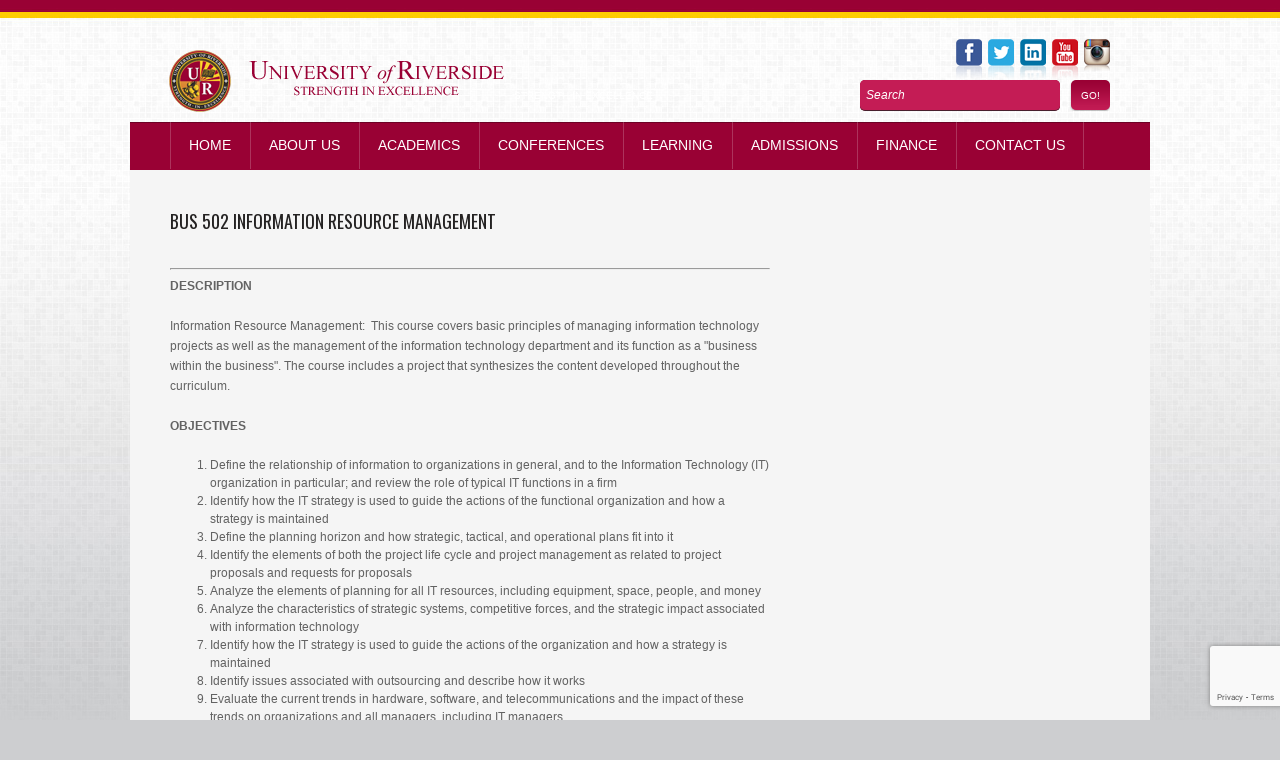

--- FILE ---
content_type: text/html; charset=UTF-8
request_url: https://uofriverside.com/bus-502-information-resource-management/
body_size: 7116
content:
<!DOCTYPE html>
<!--[if lt IE 7 ]><html class="ie ie6" lang="en"> <![endif]-->
<!--[if IE 7 ]><html class="ie ie7" lang="en"> <![endif]-->
<!--[if IE 8 ]><html class="ie ie8" lang="en"> <![endif]-->
<!--[if IE 9 ]><html class="ie ie9" lang="en"> <![endif]-->
<!--[if (gt IE 9)|!(IE)]><!--><html lang="en"> <!--<![endif]-->
<head>
	<title>BUS 502 INFORMATION RESOURCE MANAGEMENT  |  UNIVERSITY of RIVERSIDE</title>
	<meta name="description" content=" &raquo; BUS 502 INFORMATION RESOURCE MANAGEMENT | Strength In Excellence" />
	<meta charset="UTF-8" />
	<link rel="profile" href="https://gmpg.org/xfn/11" />
  <link rel="icon" href="https://uofriverside.com/wp-content/themes/theme1812/favicon.ico" type="image/x-icon" />
	<link rel="pingback" href="https://uofriverside.com/xmlrpc.php" />
	<link rel="alternate" type="application/rss+xml" title="UNIVERSITY of RIVERSIDE" href="https://uofriverside.com/feed/" />
	<link rel="alternate" type="application/atom+xml" title="UNIVERSITY of RIVERSIDE" href="https://uofriverside.com/feed/atom/" />
	  <!--[if lt IE 8]>
    <div style=' clear: both; text-align:center; position: relative;'>
    	<a href="http://www.microsoft.com/windows/internet-explorer/default.aspx?ocid=ie6_countdown_bannercode"><img src="https://storage.ie6countdown.com/assets/100/images/banners/warning_bar_0000_us.jpg" border="0" alt="" /></a>
    </div>
  <![endif]-->
  <link rel="stylesheet" type="text/css" media="all" href="https://uofriverside.com/wp-content/themes/theme1812/css/normalize.css" />
	<link rel="stylesheet" type="text/css" media="all" href="https://uofriverside.com/wp-content/themes/theme1812/style.css" />
  <link rel="stylesheet" type="text/css" media="all" href="https://uofriverside.com/wp-content/themes/theme1812/css/prettyPhoto.css" />
  <link rel="stylesheet" type="text/css" media="all" href="https://uofriverside.com/wp-content/themes/theme1812/css/grid.css" />
  <link rel="stylesheet" type="text/css" media="all" href="https://uofriverside.com/wp-content/themes/theme1812/css/colorscheme.css" />
  <link href='https://fonts.googleapis.com/css?family=Oswald:300' rel='stylesheet' type='text/css'>
  <link href='https://fonts.googleapis.com/css?family=Oswald' rel='stylesheet' type='text/css'>
	<meta name='robots' content='max-image-preview:large' />
<link rel='dns-prefetch' href='//www.google.com' />
<link rel='dns-prefetch' href='//s.w.org' />
<link rel="alternate" type="application/rss+xml" title="UNIVERSITY of RIVERSIDE &raquo; Feed" href="https://uofriverside.com/feed/" />
<link rel="alternate" type="application/rss+xml" title="UNIVERSITY of RIVERSIDE &raquo; Comments Feed" href="https://uofriverside.com/comments/feed/" />
		<script type="text/javascript">
			window._wpemojiSettings = {"baseUrl":"https:\/\/s.w.org\/images\/core\/emoji\/13.1.0\/72x72\/","ext":".png","svgUrl":"https:\/\/s.w.org\/images\/core\/emoji\/13.1.0\/svg\/","svgExt":".svg","source":{"concatemoji":"https:\/\/uofriverside.com\/wp-includes\/js\/wp-emoji-release.min.js?ver=5.8.12"}};
			!function(e,a,t){var n,r,o,i=a.createElement("canvas"),p=i.getContext&&i.getContext("2d");function s(e,t){var a=String.fromCharCode;p.clearRect(0,0,i.width,i.height),p.fillText(a.apply(this,e),0,0);e=i.toDataURL();return p.clearRect(0,0,i.width,i.height),p.fillText(a.apply(this,t),0,0),e===i.toDataURL()}function c(e){var t=a.createElement("script");t.src=e,t.defer=t.type="text/javascript",a.getElementsByTagName("head")[0].appendChild(t)}for(o=Array("flag","emoji"),t.supports={everything:!0,everythingExceptFlag:!0},r=0;r<o.length;r++)t.supports[o[r]]=function(e){if(!p||!p.fillText)return!1;switch(p.textBaseline="top",p.font="600 32px Arial",e){case"flag":return s([127987,65039,8205,9895,65039],[127987,65039,8203,9895,65039])?!1:!s([55356,56826,55356,56819],[55356,56826,8203,55356,56819])&&!s([55356,57332,56128,56423,56128,56418,56128,56421,56128,56430,56128,56423,56128,56447],[55356,57332,8203,56128,56423,8203,56128,56418,8203,56128,56421,8203,56128,56430,8203,56128,56423,8203,56128,56447]);case"emoji":return!s([10084,65039,8205,55357,56613],[10084,65039,8203,55357,56613])}return!1}(o[r]),t.supports.everything=t.supports.everything&&t.supports[o[r]],"flag"!==o[r]&&(t.supports.everythingExceptFlag=t.supports.everythingExceptFlag&&t.supports[o[r]]);t.supports.everythingExceptFlag=t.supports.everythingExceptFlag&&!t.supports.flag,t.DOMReady=!1,t.readyCallback=function(){t.DOMReady=!0},t.supports.everything||(n=function(){t.readyCallback()},a.addEventListener?(a.addEventListener("DOMContentLoaded",n,!1),e.addEventListener("load",n,!1)):(e.attachEvent("onload",n),a.attachEvent("onreadystatechange",function(){"complete"===a.readyState&&t.readyCallback()})),(n=t.source||{}).concatemoji?c(n.concatemoji):n.wpemoji&&n.twemoji&&(c(n.twemoji),c(n.wpemoji)))}(window,document,window._wpemojiSettings);
		</script>
		<style type="text/css">
img.wp-smiley,
img.emoji {
	display: inline !important;
	border: none !important;
	box-shadow: none !important;
	height: 1em !important;
	width: 1em !important;
	margin: 0 .07em !important;
	vertical-align: -0.1em !important;
	background: none !important;
	padding: 0 !important;
}
</style>
	<link rel='stylesheet' id='contact-form-7-css'  href='https://uofriverside.com/wp-content/plugins/contact-form-7/includes/css/styles.css?ver=5.3' type='text/css' media='all' />
<link rel='stylesheet' id='ublunlimitedgalleriescss-css'  href='https://uofriverside.com/wp-content/plugins/ublug/assets/css/ublunlimitedgalleries.css?ver=5.8.12' type='text/css' media='all' />
<link rel='stylesheet' id='jquery.fancybox-1.3.4-css'  href='https://uofriverside.com/wp-content/plugins/ublug/assets/fancybox/jquery.fancybox-1.3.4.css?ver=5.8.12' type='text/css' media='all' />
<link rel='stylesheet' id='wp-pagenavi-css'  href='https://uofriverside.com/wp-content/plugins/wp-pagenavi/pagenavi-css.css?ver=2.70' type='text/css' media='all' />
<link rel='stylesheet' id='jvcf7_client_css-css'  href='https://uofriverside.com/wp-content/plugins/jquery-validation-for-contact-form-7/includes/assets/css/jvcf7_client.css?ver=5.0' type='text/css' media='all' />
<script type='text/javascript' src='https://uofriverside.com/wp-content/themes/theme1812/js/jquery-1.7.2.min.js?ver=1.7.2' id='jquery-js'></script>
<script type='text/javascript' src='https://uofriverside.com/wp-content/themes/theme1812/js/modernizr.js?ver=2.0.6' id='modernizr-js'></script>
<script type='text/javascript' src='https://uofriverside.com/wp-content/themes/theme1812/js/superfish.js?ver=1.4.8' id='superfish-js'></script>
<script type='text/javascript' src='https://uofriverside.com/wp-content/themes/theme1812/js/jquery.easing.1.3.js?ver=1.3' id='easing-js'></script>
<script type='text/javascript' src='https://uofriverside.com/wp-content/themes/theme1812/js/jquery.prettyPhoto.js?ver=3.1.3' id='prettyPhoto-js'></script>
<script type='text/javascript' src='https://uofriverside.com/wp-content/themes/theme1812/js/jquery.nivo.slider.js?ver=2.5.2' id='nivo-js'></script>
<script type='text/javascript' src='https://uofriverside.com/wp-content/themes/theme1812/js/jquery.tools.min.js?ver=1.2.6' id='tools-js'></script>
<script type='text/javascript' src='https://uofriverside.com/wp-content/themes/theme1812/js/jquery.loader.js?ver=1.0' id='loader-js'></script>
<script type='text/javascript' src='https://uofriverside.com/wp-content/themes/theme1812/js/jquery.elastislide.js?ver=1.0' id='elastislide-js'></script>
<script type='text/javascript' src='https://uofriverside.com/wp-includes/js/swfobject.js?ver=2.2-20120417' id='swfobject-js'></script>
<script type='text/javascript' src='https://uofriverside.com/wp-content/themes/theme1812/js/jquery.cycle.all.js?ver=2.99' id='cycleAll-js'></script>
<script type='text/javascript' src='https://uofriverside.com/wp-content/themes/theme1812/js/jquery.twitter.js?ver=1.0' id='twitter-js'></script>
<script type='text/javascript' src='https://uofriverside.com/wp-content/themes/theme1812/js/jquery.flickrush.js?ver=1.0' id='flickr-js'></script>
<script type='text/javascript' src='https://uofriverside.com/wp-content/themes/theme1812/js/audiojs/audio.js?ver=1.0' id='audiojs-js'></script>
<script type='text/javascript' src='https://uofriverside.com/wp-content/themes/theme1812/js/custom.js?ver=1.0' id='custom-js'></script>
<script type='text/javascript' src='https://uofriverside.com/wp-content/plugins/ublug/assets/js/isotope.js?ver=5.8.12' id='isotope-js'></script>
<script type='text/javascript' src='https://uofriverside.com/wp-content/plugins/ublug/assets/fancybox/jquery.fancybox-1.3.4.pack.js?ver=5.8.12' id='jquery.fancybox-1.3.4.pack-js'></script>
<script type='text/javascript' src='https://uofriverside.com/wp-content/plugins/ublug/assets/fancybox/jquery.easing-1.3.pack.js?ver=5.8.12' id='jquery.easing-1.3.pack-js'></script>
<script type='text/javascript' src='https://uofriverside.com/wp-content/plugins/ublug/assets/js/custom.js?ver=5.8.12' id='ublunlimitedgalleriesjs-js'></script>
<link rel="https://api.w.org/" href="https://uofriverside.com/wp-json/" /><link rel="alternate" type="application/json" href="https://uofriverside.com/wp-json/wp/v2/pages/5596" /><link rel="EditURI" type="application/rsd+xml" title="RSD" href="https://uofriverside.com/xmlrpc.php?rsd" />
<link rel="wlwmanifest" type="application/wlwmanifest+xml" href="https://uofriverside.com/wp-includes/wlwmanifest.xml" /> 
<meta name="generator" content="WordPress 5.8.12" />
<link rel="canonical" href="https://uofriverside.com/bus-502-information-resource-management/" />
<link rel='shortlink' href='https://uofriverside.com/?p=5596' />
<link rel="alternate" type="application/json+oembed" href="https://uofriverside.com/wp-json/oembed/1.0/embed?url=https%3A%2F%2Fuofriverside.com%2Fbus-502-information-resource-management%2F" />
<link rel="alternate" type="text/xml+oembed" href="https://uofriverside.com/wp-json/oembed/1.0/embed?url=https%3A%2F%2Fuofriverside.com%2Fbus-502-information-resource-management%2F&#038;format=xml" />
<link rel="stylesheet" type="text/css" href="https://uofriverside.com/wp-content/plugins/flickr-thumbnails-photostream/style.css"/>  <!--[if lt IE 9]>
  <style type="text/css">
    .border, #header #searchform input[type="text"], .nivo-caption, .button, input[type="submit"], textarea, input, a.nextpostslink, a.last, a.previouspostslink, a.first, a.link, .wpcf7 span.wpcf7-not-valid-tip {
      behavior:url(https://uofriverside.com/wp-content/themes/theme1812/PIE.php)
      }
  </style>
  <![endif]-->
  
  <script type="text/javascript">
  	// initialise plugins
		jQuery(function(){
			// main navigation init
			jQuery('ul.sf-menu').superfish({
				delay:       1000, 		// one second delay on mouseout 
				animation:   {opacity:'show',height:'show'}, // fade-in and slide-down animation
				speed:       'normal',  // faster animation speed 
				autoArrows:  false,   // generation of arrow mark-up (for submenu) 
				dropShadows: false   // drop shadows (for submenu)
			});
			
			jQuery("ul.services li:even").addClass("even");
			
		});
		
		// Init for audiojs
		audiojs.events.ready(function() {
			var as = audiojs.createAll();
		});
  </script>
  
  <script type="text/javascript">
		jQuery(window).load(function() {
			// nivoslider init
			jQuery('#slider').nivoSlider({
				effect: 'fold',
				slices:15,
				boxCols:8,
				boxRows:8,
				animSpeed:500,
				pauseTime:5000,
				directionNav:false,
				directionNavHide:false,
				controlNav:true,
				captionOpacity:1,
    beforeChange: function(){
     jQuery('.nivo-caption').animate({right:"-500px"}, {easing:"jswing"});
    },
    afterChange: function(){
     jQuery('.nivo-caption').animate({right:"40"}, {easing:"jswing"});
    }
			});
		});
	</script>
    
<!-- Global site tag (gtag.js) - Google Analytics -->
<script async src="https://www.googletagmanager.com/gtag/js?id=UA-108941923-1"></script>
<script>
  window.dataLayer = window.dataLayer || [];
  function gtag(){dataLayer.push(arguments);}
  gtag('js', new Date());

  gtag('config', 'UA-108941923-1');
</script>

  
  
  <style type="text/css">
		
		body { background-color:#17476f}		
				
				
		body {font-family:Arial, Helvetica, sans-serif; color:#636363}#main {font-size:12px; font-style:normal;}  </style>
</head>

<body data-rsssl=1 class="page-template-default page page-id-5596">

<div id="main"><!-- this encompasses the entire Web site -->

	<header id="header">
		<div class="container_12 clearfix">
			<div class="grid_12">
            
                <div class="logo">
					                                                    <a href="https://uofriverside.com/" id="logo"><img src="https://www.uofriverside.com/wp-content/uploads/2012/08/riverside.png" alt="UNIVERSITY of RIVERSIDE" title="Strength In Excellence"></a>
                                                                <p class="tagline">Strength In Excellence</p>
                </div>
        
                <nav class="primary">
					<ul id="topnav" class="sf-menu"><li id="menu-item-34" class="menu-item menu-item-type-post_type menu-item-object-page menu-item-home menu-item-34"><a href="https://uofriverside.com/">Home</a></li>
<li id="menu-item-355" class="menu-item menu-item-type-post_type menu-item-object-page menu-item-has-children menu-item-355"><a href="https://uofriverside.com/about-us/">About Us</a>
<ul class="sub-menu">
	<li id="menu-item-7004" class="menu-item menu-item-type-post_type menu-item-object-page menu-item-7004"><a href="https://uofriverside.com/about-us/coronavirus/">CORONAVIRUS</a></li>
	<li id="menu-item-522" class="menu-item menu-item-type-post_type menu-item-object-page menu-item-has-children menu-item-522"><a href="https://uofriverside.com/about-us/office-of-the-president/">Office of the President</a>
	<ul class="sub-menu">
		<li id="menu-item-526" class="menu-item menu-item-type-post_type menu-item-object-page menu-item-526"><a href="https://uofriverside.com/about-us/office-of-the-president/presidents-message/">President’s Message</a></li>
		<li id="menu-item-524" class="menu-item menu-item-type-post_type menu-item-object-page menu-item-524"><a href="https://uofriverside.com/about-us/office-of-the-president/administration/">Administration</a></li>
		<li id="menu-item-527" class="menu-item menu-item-type-post_type menu-item-object-page menu-item-527"><a href="https://uofriverside.com/about-us/office-of-the-president/university-advisory-boar/">University Advisory Board</a></li>
		<li id="menu-item-523" class="menu-item menu-item-type-post_type menu-item-object-page menu-item-523"><a href="https://uofriverside.com/about-us/office-of-the-president/accreditation/">Accreditation</a></li>
	</ul>
</li>
	<li id="menu-item-528" class="menu-item menu-item-type-post_type menu-item-object-page menu-item-528"><a href="https://uofriverside.com/about-us/mission-purpose/">Mission &#038; Purpose</a></li>
	<li id="menu-item-513" class="menu-item menu-item-type-post_type menu-item-object-page menu-item-has-children menu-item-513"><a href="https://uofriverside.com/about-us/our-faculty/">Our Faculty</a>
	<ul class="sub-menu">
		<li id="menu-item-515" class="menu-item menu-item-type-post_type menu-item-object-page menu-item-515"><a href="https://uofriverside.com/about-us/our-faculty/faculty-profile/">Faculty Profile</a></li>
		<li id="menu-item-514" class="menu-item menu-item-type-post_type menu-item-object-page menu-item-514"><a href="https://uofriverside.com/about-us/our-faculty/becoming-a-faculty-member/">Becoming a Faculty Member</a></li>
		<li id="menu-item-7873" class="menu-item menu-item-type-post_type menu-item-object-page menu-item-7873"><a href="https://uofriverside.com/interest-form/">Advisory &#038; Editorial Board</a></li>
	</ul>
</li>
	<li id="menu-item-512" class="menu-item menu-item-type-post_type menu-item-object-page menu-item-512"><a href="https://uofriverside.com/about-us/our-partners/">Our Partners</a></li>
	<li id="menu-item-504" class="menu-item menu-item-type-post_type menu-item-object-page menu-item-has-children menu-item-504"><a href="https://uofriverside.com/about-us/publications/">Publications</a>
	<ul class="sub-menu">
		<li id="menu-item-7712" class="menu-item menu-item-type-post_type menu-item-object-page menu-item-7712"><a href="https://uofriverside.com/about-us/publications/journal/">Journal</a></li>
		<li id="menu-item-7876" class="menu-item menu-item-type-post_type menu-item-object-page menu-item-7876"><a href="https://uofriverside.com/interest-form/">Advisory &#038; Editorial Board</a></li>
		<li id="menu-item-2575" class="menu-item menu-item-type-post_type menu-item-object-page menu-item-2575"><a href="https://uofriverside.com/about-us/publications/performance-fact-sheets/">Performance Fact Sheets</a></li>
	</ul>
</li>
	<li id="menu-item-503" class="menu-item menu-item-type-post_type menu-item-object-page menu-item-503"><a href="https://uofriverside.com/about-us/bookstore/">Bookstore</a></li>
	<li id="menu-item-2065" class="menu-item menu-item-type-post_type menu-item-object-page menu-item-2065"><a href="https://uofriverside.com/about-us/gallery/">Media Gallery</a></li>
	<li id="menu-item-509" class="menu-item menu-item-type-post_type menu-item-object-page menu-item-has-children menu-item-509"><a href="https://uofriverside.com/about-us/our-campus/">Our Campus</a>
	<ul class="sub-menu">
		<li id="menu-item-502" class="menu-item menu-item-type-post_type menu-item-object-page menu-item-502"><a href="https://uofriverside.com/hours-of-operation/">Hours of Operation</a></li>
		<li id="menu-item-510" class="menu-item menu-item-type-post_type menu-item-object-page menu-item-510"><a href="https://uofriverside.com/about-us/our-campus/facility-rental/">Facility Rental</a></li>
	</ul>
</li>
	<li id="menu-item-2324" class="menu-item menu-item-type-post_type menu-item-object-page menu-item-2324"><a href="https://uofriverside.com/about-us/careers/">Careers</a></li>
</ul>
</li>
<li id="menu-item-343" class="menu-item menu-item-type-post_type menu-item-object-page menu-item-has-children menu-item-343"><a href="https://uofriverside.com/academics-2/">Academics</a>
<ul class="sub-menu">
	<li id="menu-item-519" class="menu-item menu-item-type-post_type menu-item-object-page menu-item-has-children menu-item-519"><a href="https://uofriverside.com/academics-2/school-of-extended-education/">School of Extended Education</a>
	<ul class="sub-menu">
		<li id="menu-item-4671" class="menu-item menu-item-type-post_type menu-item-object-page menu-item-4671"><a href="https://uofriverside.com/academics-2/esl-program/">ESL Program</a></li>
		<li id="menu-item-856" class="menu-item menu-item-type-post_type menu-item-object-page menu-item-856"><a href="https://uofriverside.com/deans-message-3/">Dean&#8217;s Message..</a></li>
		<li id="menu-item-2182" class="menu-item menu-item-type-post_type menu-item-object-page menu-item-2182"><a href="https://uofriverside.com/academics-2/school-of-extended-education/faculty/">Faculty</a></li>
	</ul>
</li>
</ul>
</li>
<li id="menu-item-1977" class="menu-item menu-item-type-post_type menu-item-object-page menu-item-has-children menu-item-1977"><a href="https://uofriverside.com/conferences/">Conferences</a>
<ul class="sub-menu">
	<li id="menu-item-6768" class="menu-item menu-item-type-post_type menu-item-object-page menu-item-6768"><a href="https://uofriverside.com/conferences/conference-calendar/">Conference Calendar</a></li>
	<li id="menu-item-7711" class="menu-item menu-item-type-post_type menu-item-object-page menu-item-7711"><a href="https://uofriverside.com/about-us/publications/journal/">Journal</a></li>
	<li id="menu-item-7875" class="menu-item menu-item-type-post_type menu-item-object-page menu-item-7875"><a href="https://uofriverside.com/interest-form/">Advisory &#038; Editorial Board</a></li>
	<li id="menu-item-6986" class="menu-item menu-item-type-post_type menu-item-object-page menu-item-6986"><a href="https://uofriverside.com/conferences/education-global-conference/">Education</a></li>
	<li id="menu-item-3435" class="menu-item menu-item-type-post_type menu-item-object-page menu-item-has-children menu-item-3435"><a href="https://uofriverside.com/conferences/management-conferences/">Management</a>
	<ul class="sub-menu">
		<li id="menu-item-3418" class="menu-item menu-item-type-post_type menu-item-object-page menu-item-3418"><a href="https://uofriverside.com/conferences/management-conferences/global-business-research-symposium/">Business Research</a></li>
		<li id="menu-item-8207" class="menu-item menu-item-type-post_type menu-item-object-page menu-item-8207"><a href="https://uofriverside.com/conferences/management-conferences/global-human-resources-symposiums/">Human Resource Management</a></li>
		<li id="menu-item-2062" class="menu-item menu-item-type-post_type menu-item-object-page menu-item-2062"><a href="https://uofriverside.com/conferences/management-conferences/globalmanagementconference/">Leadership and Management</a></li>
		<li id="menu-item-2341" class="menu-item menu-item-type-post_type menu-item-object-page menu-item-2341"><a href="https://uofriverside.com/conferences/management-conferences/global-public-policy-symposium/">Public Policy</a></li>
		<li id="menu-item-2917" class="menu-item menu-item-type-post_type menu-item-object-page menu-item-2917"><a href="https://uofriverside.com/conferences/management-conferences/global-womens-leadership-symposium/">Women in Leadership</a></li>
	</ul>
</li>
</ul>
</li>
<li id="menu-item-566" class="menu-item menu-item-type-post_type menu-item-object-page menu-item-has-children menu-item-566"><a href="https://uofriverside.com/learning/">Learning</a>
<ul class="sub-menu">
	<li id="menu-item-586" class="menu-item menu-item-type-post_type menu-item-object-page menu-item-586"><a href="https://uofriverside.com/learning/e-learning/">E-Learning</a></li>
	<li id="menu-item-585" class="menu-item menu-item-type-post_type menu-item-object-page menu-item-585"><a href="https://uofriverside.com/learning/library-resources/">Library Resources</a></li>
	<li id="menu-item-584" class="menu-item menu-item-type-post_type menu-item-object-page menu-item-584"><a href="https://uofriverside.com/learning/campus-location/">Campus Location</a></li>
</ul>
</li>
<li id="menu-item-590" class="menu-item menu-item-type-post_type menu-item-object-page menu-item-has-children menu-item-590"><a href="https://uofriverside.com/admissions/">Admissions</a>
<ul class="sub-menu">
	<li id="menu-item-626" class="menu-item menu-item-type-post_type menu-item-object-page menu-item-626"><a href="https://uofriverside.com/admissions/how-to-apply/">How To Apply</a></li>
</ul>
</li>
<li id="menu-item-629" class="menu-item menu-item-type-post_type menu-item-object-page menu-item-has-children menu-item-629"><a href="https://uofriverside.com/financial-information/">Finance</a>
<ul class="sub-menu">
	<li id="menu-item-659" class="menu-item menu-item-type-post_type menu-item-object-page menu-item-659"><a href="https://uofriverside.com/financial-information/tuition-and-fees/">Tuition and Fees</a></li>
	<li id="menu-item-658" class="menu-item menu-item-type-post_type menu-item-object-page menu-item-658"><a href="https://uofriverside.com/financial-information/financial-aid-information/">Financial Aid Information</a></li>
	<li id="menu-item-655" class="menu-item menu-item-type-post_type menu-item-object-page menu-item-655"><a href="https://uofriverside.com/financial-information/private-loans/">Private Loans</a></li>
	<li id="menu-item-7674" class="menu-item menu-item-type-post_type menu-item-object-page menu-item-7674"><a href="https://uofriverside.com/financial-information/refund-policy/">Refund Policy</a></li>
</ul>
</li>
<li id="menu-item-29" class="menu-item menu-item-type-post_type menu-item-object-page menu-item-29"><a href="https://uofriverside.com/contact-us/">Contact us</a></li>
</ul>                </nav><!--.primary-->
        
                <div id="widget-header">
					 
                    <div id="social_networks-2" class="widget-header">		
                        <ul class="social-networks-a">
                             <li>
                                    <a rel="external" href="https://facebook.com/globalconferencesusa" target="_blank">
                                        <img src="https://uofriverside.com/wp-content/themes/theme1812/images/socialicons/facebook.png" alt="">
                                    </a>
                            </li>
                             <li>
                                    <a rel="external" href="https://twitter.com/UofRiverside" target="_blank">
                                        <img src="https://uofriverside.com/wp-content/themes/theme1812/images/socialicons/twitter.png" alt="">
                                    </a>
                            </li>
                             <li>
                                    <a rel="external" href="http://www.linkedin.com/company/uofriverside" target="_blank">
                                        <img src="https://uofriverside.com/wp-content/themes/theme1812/images/socialicons/linkedin.png" alt="">
                                    </a>
                            </li>
                            <li>
                                    <a rel="external" href="https://www.youtube.com/uofriverside" target="_blank">
                                        <img src="https://uofriverside.com/wp-content/themes/theme1812/images/socialicons/youtube.png" alt="">
                                    </a>
                            </li>
                             <li>
                                    <a rel="external" href="http://www.instagram.com/globalconferencesusa" target="_blank">
                                        <img src="https://uofriverside.com/wp-content/themes/theme1812/images/socialicons/instagram.png" alt="">
                                    </a>
                            </li>
                           
                             
                        </ul>
      
				</div>
                </div><!--#widget-header-->
        
				  
                    <form method="get" id="searchform" action="https://uofriverside.com/">
                        <input type="text" name="s" value="Search" onBlur="if(this.value=='') this.value='Search'" onFocus="if(this.value =='Search' ) this.value=''" />
                        <input type="submit" value="Go!">
                    </form>
                        
            </div>
        </div><!--.container_12-->
    </header>
    
	    
      
	<div class="primary_content_wrap">
    	<div class="primary_content_bg">
            <div class="container_12 clearfix">
                <div class="grid_12">
                    <div class="wrapper">
<div id="content" class="grid_8 alpha right">
	<div class="indent-right">

	    <div id="post-5596" class="page post-5596 type-page status-publish hentry">
      <article class="post-holder">
        <h3>BUS 502 INFORMATION RESOURCE MANAGEMENT</h3>
        <div id="page-content">
          <hr />
<p>
	<strong>DESCRIPTION</strong>
</p>
<p>
	Information Resource Management: &nbsp;This course covers basic principles of managing information technology projects as well as the management of the information technology department and its function as a &quot;business within the business&quot;. The course includes a project that synthesizes the content developed throughout the curriculum.
</p>
<p>
	<strong>OBJECTIVES</strong>
</p>
<ol>
<li>
		Define the relationship of information to organizations in general, and to the Information Technology (IT) organization in particular; and review the role of typical IT functions in a firm
	</li>
<li>
		Identify how the IT strategy is used to guide the actions of the functional organization and how a strategy is maintained
	</li>
<li>
		Define the planning horizon and how strategic, tactical, and operational plans fit into it
	</li>
<li>
		Identify the elements of both the project life cycle and project management as related to project proposals and requests for proposals
	</li>
<li>
		Analyze the elements of planning for all IT resources, including equipment, space, people, and money
	</li>
<li>
		Analyze the characteristics of strategic systems, competitive forces, and the strategic impact associated with information technology
	</li>
<li>
		Identify how the IT strategy is used to guide the actions of the organization and how a strategy is maintained
	</li>
<li>
		Identify issues associated with outsourcing and describe how it works
	</li>
<li>
		Evaluate the current trends in hardware, software, and telecommunications and the impact of these trends on organizations and all managers, including IT managers
	</li>
<li>
		Analyze the growth and development of local and wide area networks in modern organizations
	</li>
<li>
		Identify why managers must understand ERP
	</li>
<li>
		Benefits of implementing ERP and trends
	</li>
<li>
		Review knowledge Management Applications and Associated Benefits
	</li>
<li>
		Understand Business Intelligence and Business Performance Management
	</li>
<li>
		Review Best Practices for Selling and Implementing Knowledge Management Project
	</li>
<li>
		Define Enterprise Architecture and why Enterprise Architecture is important
	</li>
<li>
		What is Ethics and how to Improve Corporate Ethics
	</li>
<li>
		Review Cybercrime and Computer Security
	</li>
</ol>
<p>
	<strong>PREREQUISITES</strong>
</p>
<p>
	None
</p>
<p>
	<strong>TEXTBOOK(S)</strong>
</p>
<p>
	Information Technology for Managers (2nd ed.)
</p>
<p>
	Publisher: Cengage&nbsp;Learning (2015)
</p>
<p>
	Author: Reynolds, G.&nbsp;
</p>
<p>
	ISBN: 9781305389830
</p>
<p>
	* Disclaimer: Textbooks listed are based on the last open revision of the course. Prior revisions and future revisions may use different textbooks. To verify textbook information, contact Academic Affairs academics@uofriverside.com</p>
          <div class="pagination">
                      </div><!--.pagination-->
        </div><!--#pageContent -->
      </article>
    </div><!--#post-# .post-->

    
   </div>
</div><!--#content-->
<aside id="sidebar" class="grid_4 omega">
	<div id="text-4" class="widget">			<div class="textwidget"></div>
		</div></aside><!--sidebar-->					</div>
                </div>
            </div>
        </div>
    </div>
    
    
                
	                
    
    
	<footer id="footer">
    
        <div id="back-top-wrapper">
            <p id="back-top">
                <a href="#top"><span></span></a>
            </p>
        </div>
    
		<div class="container_12 clearfix">
            <div class="grid_12">
                
                
                
                
                                
                
                
                
                
                
                <div class="footer-info">
               		                    
                    	<div id="social_networks-2" class="widget-header">		
                        <ul class="social-networks-a">
                             <li>
                                    <a rel="external" href="http://www.facebook.com/pages/University-of-Riverside/175105172645" target="_blank">
                                        <img src="https://uofriverside.com/wp-content/themes/theme1812/images/socialicons/facebook.png" alt="">
                                    </a>
                            </li>
                             <li>
                                    <a rel="external" href="https://twitter.com/UofRiverside" target="_blank">
                                        <img src="https://uofriverside.com/wp-content/themes/theme1812/images/socialicons/twitter.png" alt="">
                                    </a>
                            </li>
                             <li>
                                    <a rel="external" href="http://www.linkedin.com/in/uofriverside" target="_blank">
                                        <img src="https://uofriverside.com/wp-content/themes/theme1812/images/socialicons/linkedin.png" alt="">
                                    </a>
                            </li>
                            <li>
                                    <a rel="external" href="https://www.youtube.com/uofriverside" target="_blank">
                                        <img src="https://uofriverside.com/wp-content/themes/theme1812/images/socialicons/youtube.png" alt="">
                                    </a>
                            </li>
                             <li>
                                    <a rel="external" href="http://www.instagram.com/uofriverside" target="_blank">
                                        <img src="https://uofriverside.com/wp-content/themes/theme1812/images/socialicons/instagram.png" alt="">
                                    </a>
                            </li>
                            <li>
                                    <a rel="external" href="skype:uofriverside?call">
                                        <img src="https://uofriverside.com/wp-content/themes/theme1812/images/socialicons/skype.png" alt="">
                                     </a>
                            </li>
                           
                           
                             
                        </ul>
      
				</div>
                	                    
                    <div id="footer-text">
						                                                	<a href="https://uofriverside.com/" title="Strength In Excellence" class="site-name">UNIVERSITY of RIVERSIDE</a> &copy; 2025 All Rights Reserved <span>|</span> <a href="https://uofriverside.com/privacy-policy/" title="Privacy Policy">Privacy Policy</a>                                             </div>
                
					                
                </div>
                
                
                
					
			</div>
		</div><!--.container-->
	</footer>
    
</div><!--#main-->
	<script type="text/javascript">
	document.addEventListener( 'wpcf7mailsent', function( event ) {
		if ( '730' == event.detail.contactFormId ) {
			location = 'https://www.uofriverside.com/next-steps';
		}
	}, false );
	</script>
	<script type='text/javascript' src='https://uofriverside.com/wp-includes/js/comment-reply.min.js?ver=5.8.12' id='comment-reply-js'></script>
<script type='text/javascript' id='contact-form-7-js-extra'>
/* <![CDATA[ */
var wpcf7 = {"apiSettings":{"root":"https:\/\/uofriverside.com\/wp-json\/contact-form-7\/v1","namespace":"contact-form-7\/v1"}};
/* ]]> */
</script>
<script type='text/javascript' src='https://uofriverside.com/wp-content/plugins/contact-form-7/includes/js/scripts.js?ver=5.3' id='contact-form-7-js'></script>
<script type='text/javascript' src='https://www.google.com/recaptcha/api.js?render=6LdIbOwUAAAAAM2jKn0RlQE7AciBK_O5Ih1tPDRE&#038;ver=3.0' id='google-recaptcha-js'></script>
<script type='text/javascript' id='wpcf7-recaptcha-js-extra'>
/* <![CDATA[ */
var wpcf7_recaptcha = {"sitekey":"6LdIbOwUAAAAAM2jKn0RlQE7AciBK_O5Ih1tPDRE","actions":{"homepage":"homepage","contactform":"contactform"}};
/* ]]> */
</script>
<script type='text/javascript' src='https://uofriverside.com/wp-content/plugins/contact-form-7/modules/recaptcha/script.js?ver=5.3' id='wpcf7-recaptcha-js'></script>
<script type='text/javascript' src='https://uofriverside.com/wp-content/plugins/jquery-validation-for-contact-form-7/includes/assets/js/jquery.validate.min.js?ver=5.0' id='jvcf7_jquery_validate-js'></script>
<script type='text/javascript' id='jvcf7_validation-js-extra'>
/* <![CDATA[ */
var scriptData = {"jvcf7_default_settings":{"jvcf7_show_label_error":"yes","jvcf7_invalid_field_design":"theme_1"}};
/* ]]> */
</script>
<script type='text/javascript' src='https://uofriverside.com/wp-content/plugins/jquery-validation-for-contact-form-7/includes/assets/js/jvcf7_validation.js?ver=5.0' id='jvcf7_validation-js'></script>
<script type='text/javascript' src='https://uofriverside.com/wp-includes/js/wp-embed.min.js?ver=5.8.12' id='wp-embed-js'></script>
 <!-- this is used by many Wordpress features and for plugins to work properly -->
</body>
</html>

--- FILE ---
content_type: text/html; charset=utf-8
request_url: https://www.google.com/recaptcha/api2/anchor?ar=1&k=6LdIbOwUAAAAAM2jKn0RlQE7AciBK_O5Ih1tPDRE&co=aHR0cHM6Ly91b2ZyaXZlcnNpZGUuY29tOjQ0Mw..&hl=en&v=TkacYOdEJbdB_JjX802TMer9&size=invisible&anchor-ms=20000&execute-ms=15000&cb=vt6coeykkh7z
body_size: 45280
content:
<!DOCTYPE HTML><html dir="ltr" lang="en"><head><meta http-equiv="Content-Type" content="text/html; charset=UTF-8">
<meta http-equiv="X-UA-Compatible" content="IE=edge">
<title>reCAPTCHA</title>
<style type="text/css">
/* cyrillic-ext */
@font-face {
  font-family: 'Roboto';
  font-style: normal;
  font-weight: 400;
  src: url(//fonts.gstatic.com/s/roboto/v18/KFOmCnqEu92Fr1Mu72xKKTU1Kvnz.woff2) format('woff2');
  unicode-range: U+0460-052F, U+1C80-1C8A, U+20B4, U+2DE0-2DFF, U+A640-A69F, U+FE2E-FE2F;
}
/* cyrillic */
@font-face {
  font-family: 'Roboto';
  font-style: normal;
  font-weight: 400;
  src: url(//fonts.gstatic.com/s/roboto/v18/KFOmCnqEu92Fr1Mu5mxKKTU1Kvnz.woff2) format('woff2');
  unicode-range: U+0301, U+0400-045F, U+0490-0491, U+04B0-04B1, U+2116;
}
/* greek-ext */
@font-face {
  font-family: 'Roboto';
  font-style: normal;
  font-weight: 400;
  src: url(//fonts.gstatic.com/s/roboto/v18/KFOmCnqEu92Fr1Mu7mxKKTU1Kvnz.woff2) format('woff2');
  unicode-range: U+1F00-1FFF;
}
/* greek */
@font-face {
  font-family: 'Roboto';
  font-style: normal;
  font-weight: 400;
  src: url(//fonts.gstatic.com/s/roboto/v18/KFOmCnqEu92Fr1Mu4WxKKTU1Kvnz.woff2) format('woff2');
  unicode-range: U+0370-0377, U+037A-037F, U+0384-038A, U+038C, U+038E-03A1, U+03A3-03FF;
}
/* vietnamese */
@font-face {
  font-family: 'Roboto';
  font-style: normal;
  font-weight: 400;
  src: url(//fonts.gstatic.com/s/roboto/v18/KFOmCnqEu92Fr1Mu7WxKKTU1Kvnz.woff2) format('woff2');
  unicode-range: U+0102-0103, U+0110-0111, U+0128-0129, U+0168-0169, U+01A0-01A1, U+01AF-01B0, U+0300-0301, U+0303-0304, U+0308-0309, U+0323, U+0329, U+1EA0-1EF9, U+20AB;
}
/* latin-ext */
@font-face {
  font-family: 'Roboto';
  font-style: normal;
  font-weight: 400;
  src: url(//fonts.gstatic.com/s/roboto/v18/KFOmCnqEu92Fr1Mu7GxKKTU1Kvnz.woff2) format('woff2');
  unicode-range: U+0100-02BA, U+02BD-02C5, U+02C7-02CC, U+02CE-02D7, U+02DD-02FF, U+0304, U+0308, U+0329, U+1D00-1DBF, U+1E00-1E9F, U+1EF2-1EFF, U+2020, U+20A0-20AB, U+20AD-20C0, U+2113, U+2C60-2C7F, U+A720-A7FF;
}
/* latin */
@font-face {
  font-family: 'Roboto';
  font-style: normal;
  font-weight: 400;
  src: url(//fonts.gstatic.com/s/roboto/v18/KFOmCnqEu92Fr1Mu4mxKKTU1Kg.woff2) format('woff2');
  unicode-range: U+0000-00FF, U+0131, U+0152-0153, U+02BB-02BC, U+02C6, U+02DA, U+02DC, U+0304, U+0308, U+0329, U+2000-206F, U+20AC, U+2122, U+2191, U+2193, U+2212, U+2215, U+FEFF, U+FFFD;
}
/* cyrillic-ext */
@font-face {
  font-family: 'Roboto';
  font-style: normal;
  font-weight: 500;
  src: url(//fonts.gstatic.com/s/roboto/v18/KFOlCnqEu92Fr1MmEU9fCRc4AMP6lbBP.woff2) format('woff2');
  unicode-range: U+0460-052F, U+1C80-1C8A, U+20B4, U+2DE0-2DFF, U+A640-A69F, U+FE2E-FE2F;
}
/* cyrillic */
@font-face {
  font-family: 'Roboto';
  font-style: normal;
  font-weight: 500;
  src: url(//fonts.gstatic.com/s/roboto/v18/KFOlCnqEu92Fr1MmEU9fABc4AMP6lbBP.woff2) format('woff2');
  unicode-range: U+0301, U+0400-045F, U+0490-0491, U+04B0-04B1, U+2116;
}
/* greek-ext */
@font-face {
  font-family: 'Roboto';
  font-style: normal;
  font-weight: 500;
  src: url(//fonts.gstatic.com/s/roboto/v18/KFOlCnqEu92Fr1MmEU9fCBc4AMP6lbBP.woff2) format('woff2');
  unicode-range: U+1F00-1FFF;
}
/* greek */
@font-face {
  font-family: 'Roboto';
  font-style: normal;
  font-weight: 500;
  src: url(//fonts.gstatic.com/s/roboto/v18/KFOlCnqEu92Fr1MmEU9fBxc4AMP6lbBP.woff2) format('woff2');
  unicode-range: U+0370-0377, U+037A-037F, U+0384-038A, U+038C, U+038E-03A1, U+03A3-03FF;
}
/* vietnamese */
@font-face {
  font-family: 'Roboto';
  font-style: normal;
  font-weight: 500;
  src: url(//fonts.gstatic.com/s/roboto/v18/KFOlCnqEu92Fr1MmEU9fCxc4AMP6lbBP.woff2) format('woff2');
  unicode-range: U+0102-0103, U+0110-0111, U+0128-0129, U+0168-0169, U+01A0-01A1, U+01AF-01B0, U+0300-0301, U+0303-0304, U+0308-0309, U+0323, U+0329, U+1EA0-1EF9, U+20AB;
}
/* latin-ext */
@font-face {
  font-family: 'Roboto';
  font-style: normal;
  font-weight: 500;
  src: url(//fonts.gstatic.com/s/roboto/v18/KFOlCnqEu92Fr1MmEU9fChc4AMP6lbBP.woff2) format('woff2');
  unicode-range: U+0100-02BA, U+02BD-02C5, U+02C7-02CC, U+02CE-02D7, U+02DD-02FF, U+0304, U+0308, U+0329, U+1D00-1DBF, U+1E00-1E9F, U+1EF2-1EFF, U+2020, U+20A0-20AB, U+20AD-20C0, U+2113, U+2C60-2C7F, U+A720-A7FF;
}
/* latin */
@font-face {
  font-family: 'Roboto';
  font-style: normal;
  font-weight: 500;
  src: url(//fonts.gstatic.com/s/roboto/v18/KFOlCnqEu92Fr1MmEU9fBBc4AMP6lQ.woff2) format('woff2');
  unicode-range: U+0000-00FF, U+0131, U+0152-0153, U+02BB-02BC, U+02C6, U+02DA, U+02DC, U+0304, U+0308, U+0329, U+2000-206F, U+20AC, U+2122, U+2191, U+2193, U+2212, U+2215, U+FEFF, U+FFFD;
}
/* cyrillic-ext */
@font-face {
  font-family: 'Roboto';
  font-style: normal;
  font-weight: 900;
  src: url(//fonts.gstatic.com/s/roboto/v18/KFOlCnqEu92Fr1MmYUtfCRc4AMP6lbBP.woff2) format('woff2');
  unicode-range: U+0460-052F, U+1C80-1C8A, U+20B4, U+2DE0-2DFF, U+A640-A69F, U+FE2E-FE2F;
}
/* cyrillic */
@font-face {
  font-family: 'Roboto';
  font-style: normal;
  font-weight: 900;
  src: url(//fonts.gstatic.com/s/roboto/v18/KFOlCnqEu92Fr1MmYUtfABc4AMP6lbBP.woff2) format('woff2');
  unicode-range: U+0301, U+0400-045F, U+0490-0491, U+04B0-04B1, U+2116;
}
/* greek-ext */
@font-face {
  font-family: 'Roboto';
  font-style: normal;
  font-weight: 900;
  src: url(//fonts.gstatic.com/s/roboto/v18/KFOlCnqEu92Fr1MmYUtfCBc4AMP6lbBP.woff2) format('woff2');
  unicode-range: U+1F00-1FFF;
}
/* greek */
@font-face {
  font-family: 'Roboto';
  font-style: normal;
  font-weight: 900;
  src: url(//fonts.gstatic.com/s/roboto/v18/KFOlCnqEu92Fr1MmYUtfBxc4AMP6lbBP.woff2) format('woff2');
  unicode-range: U+0370-0377, U+037A-037F, U+0384-038A, U+038C, U+038E-03A1, U+03A3-03FF;
}
/* vietnamese */
@font-face {
  font-family: 'Roboto';
  font-style: normal;
  font-weight: 900;
  src: url(//fonts.gstatic.com/s/roboto/v18/KFOlCnqEu92Fr1MmYUtfCxc4AMP6lbBP.woff2) format('woff2');
  unicode-range: U+0102-0103, U+0110-0111, U+0128-0129, U+0168-0169, U+01A0-01A1, U+01AF-01B0, U+0300-0301, U+0303-0304, U+0308-0309, U+0323, U+0329, U+1EA0-1EF9, U+20AB;
}
/* latin-ext */
@font-face {
  font-family: 'Roboto';
  font-style: normal;
  font-weight: 900;
  src: url(//fonts.gstatic.com/s/roboto/v18/KFOlCnqEu92Fr1MmYUtfChc4AMP6lbBP.woff2) format('woff2');
  unicode-range: U+0100-02BA, U+02BD-02C5, U+02C7-02CC, U+02CE-02D7, U+02DD-02FF, U+0304, U+0308, U+0329, U+1D00-1DBF, U+1E00-1E9F, U+1EF2-1EFF, U+2020, U+20A0-20AB, U+20AD-20C0, U+2113, U+2C60-2C7F, U+A720-A7FF;
}
/* latin */
@font-face {
  font-family: 'Roboto';
  font-style: normal;
  font-weight: 900;
  src: url(//fonts.gstatic.com/s/roboto/v18/KFOlCnqEu92Fr1MmYUtfBBc4AMP6lQ.woff2) format('woff2');
  unicode-range: U+0000-00FF, U+0131, U+0152-0153, U+02BB-02BC, U+02C6, U+02DA, U+02DC, U+0304, U+0308, U+0329, U+2000-206F, U+20AC, U+2122, U+2191, U+2193, U+2212, U+2215, U+FEFF, U+FFFD;
}

</style>
<link rel="stylesheet" type="text/css" href="https://www.gstatic.com/recaptcha/releases/TkacYOdEJbdB_JjX802TMer9/styles__ltr.css">
<script nonce="bVmhhzG_1UmvJNqKfVpD-A" type="text/javascript">window['__recaptcha_api'] = 'https://www.google.com/recaptcha/api2/';</script>
<script type="text/javascript" src="https://www.gstatic.com/recaptcha/releases/TkacYOdEJbdB_JjX802TMer9/recaptcha__en.js" nonce="bVmhhzG_1UmvJNqKfVpD-A">
      
    </script></head>
<body><div id="rc-anchor-alert" class="rc-anchor-alert"></div>
<input type="hidden" id="recaptcha-token" value="[base64]">
<script type="text/javascript" nonce="bVmhhzG_1UmvJNqKfVpD-A">
      recaptcha.anchor.Main.init("[\x22ainput\x22,[\x22bgdata\x22,\x22\x22,\[base64]/[base64]/[base64]/[base64]/[base64]/[base64]/[base64]/[base64]/[base64]/[base64]/[base64]/[base64]/[base64]/[base64]/[base64]\\u003d\\u003d\x22,\[base64]\\u003d\\u003d\x22,\[base64]/w67DlArDsl7DscOTM8ODIycww5/Duy7DjRLDtjxRw4dNOMOXwo/DhB99wrt6woIaVcOrwpQgJTrDrgbDhcKmwp5/LMKNw4djw4F4wqlbw6dKwrENw6vCjcKZLXPCi3JIw6YowrHDkWXDjVxxw5dawq53w5swwo7DrB09ZcKNS8Ovw63CmMO6w7Vtwp3DkcO1woPDnmk3wrUVw5vDsy7CglvDklbCon7Ck8Oiw4/DpcONS0BHwq8rwoTDuVLCgsKawpTDjBV+I0HDrMOpRm0ND8KCewoYwqzDuzHCtcKtCnvCn8OINcOZw6zChMO/w4fDqsK+wqvChHVowrsvGcKCw5IVwrhBwpzCsiPDpMOAfhjCqMORe1XDu8OUfUFEEMOYbsK9wpHCrMOJw4/DhU4iP07DocKRwod6wpvDp37Cp8K+w5PDg8OtwqMOw7jDvsKaTBnDiQhuDSHDqhZbw4pRAkPDozvCmMKaezHDmcKtwpQXDQpHC8OzAcKJw53DqMK7wrPCtm0TVkLCqsO+O8KPwqtJe3LCoMKwwqvDsyExRBjDk8O9RsKNwprCqTFOwop4wp7CsMOnZMOsw4/CuV7CiTEjw4rDmBx2wpfDhcK/wojCjcKqSsO8wozCmkTClGDCn2Fcw5PDjnrCuMKuAnYIUMOgw5DDkCJ9NSLDm8O+HMKmwqHDhyTDgcOrK8OUCXJVRcO5fcOgbBAiXsOcDsKQwoHCiMK+wqHDvQRJw45Hw6/DgMODOMKfcsKUDcOOIsOkZ8K7w5TDl33CglbDgG5uLMKcw5zCk8OLwo7Du8KwWcOTwoPDt0Y7NjrCuyfDmxNsE8KSw5bDhADDt3YUFsO1wqtGwod2UgXCrks5a8Kewp3Ci8Odw7tae8KVPcK4w7xJwoc/wqHDqcKQwo0NYXbCocKowqY0woMSCsObZMKxw6zDohErTsOQGcKiw4HDlsOBRBlEw5PDjQjDtzXCnSt0BEMpEAbDj8OUCRQDwoDChF3Ci1vCpsKmworDscKAbT/CrBvChDNTXGvCqVbCsAbCrMOgLQ/DtcKWw6HColVdw7Byw5PCpBXCncKmMsOGw5zDl8OMwpjCnlBJw7XDoC5ew7rDscOywqLCom9Uwq3Co0nCq8KfPMKnwpXCphBFwqc/QVLCr8K2wpZTwpJIYUdEw7XDnF93wpVBwojCrRkxFAtLw4Mwwq/CjXNLw798w5LDsGvDhcOFDsOYw63DqsKjRsOpw5cNS8KIwq0Rwrcpw4HDuMOqKFESwpDCtMOVwrElw67CgQ/Dl8OHPijDrTFUwpbClMK5w6NEw7NqRsKxWAhQAEJnH8KpIsOUwq19XDbCuMOXUGzCpsK1woLDnsKCw58pYsKfDsOMIMO/dnphw5UsMTnCmsKRw7A7w60tVSZxwo/DkjjDpcODw6VYwqBtfMO0HMK+w4gpw7kcwqvDribDiMKiGxhowrjDgDnDnmTCok7Dn0LCryLCjMOQw69GQMO7ZUgaDsKmacKwJCpFJgzCpizDq8KOw5TChC9owpoOZVUSw6oQwpt6wq7CtFLDjUxHw4xeXWXCsMK/w7zCssOPHH9dRsK7Pmkgw5hPX8OMb8OFSMKQwoRlw6rDusKrw65ww79eRcKQwpbCkkHDjEtOw7fCr8KiOcKRwok+CxfCoBvCvcOVPsOzJ8K1EwTCokYbP8Knw7/ClMO0wpNTw5DCh8K4OMO4JGxvJsKjCjZJTnvDjsKhw7h3wqHDiF/CqsKnecKSwoIvYsOpwpXClcKiG3TDtBjCi8OhdcOCw7/DsRzDpgtVGMOOGMOIwpLDpxnDisKBwrbCrsKSwqcLBj/[base64]/[base64]/DgcOKw5JAw5gEw7IjVRjDn8OJwp1HdVp3w4bCrDrCh8OtM8KvXcOzwoHDij53AAFJfzXCrn7DvSHDpGfDoFQVQwo/d8KtJRXCvE/CsWzDhsKtw5HDicOVCsKlw6M0JMONa8KGwpPDnT3CqUhAOcObwrQUBHBUQ3sUE8OFQTfCt8OPw5xkw79XwqUeKS/Diz3CnMOmw4vCv1suw5TCvHBQw6/DsUPDpSAuDTnDuMOKw47Dt8K6wr5Sw5rDuzPDlMOAw57Ct0nCgjrCssOvUE5lQ8KQw4dGwp/[base64]/Cu8KSTTs+wo0OA8O4DhjDp8KqZDdPw5DDh8OBLlUvDMK0woNQByJUPMKUaXvCjFPCjhR/VHzDpQEAw69swocbFRhKdVDDlMOawokTc8OABAFWJsKNKX1nwowWwoPDgkhOWk7DpB/DhMKPHsKnwrvCslRMZcOmwqRNLcKFJQTChm5NODUOOGbDs8Ogw5/DisOZwqfDuMOjBsKcUGwzw4LCsVNMwp8+ScKFX1DCosOrworCp8OGwpPDl8OsKMOICcO/w4fDhiLCssKBwqhhRnAzwrDDkMOmL8OPMMKRQ8KowpAFT2U0fV1ya0zCoSrDpA/DusKdwpfDlDTDrMOobsOWW8O7a2s1wrgTQ1kFwp9PwrvCr8OFw4VrWW/CpMO8wrvCshjDr8O3wqASf8OAwrUzH8OSQWLCggN0wrwmVmnDkBvCvQvCm8OYN8OUK3PDucOfwrbDnGIFw4PCj8O6w4LCp8O0AsKRel8IS8O4w6BqFGvCsB/[base64]/DqMOsJsOGTzpzeWLCqEfCqcOmwqXCo27CrsOqKcKGw4EEw53Dl8Otw7RPNcO5LcOiw7XCuhptDTvDjSDCuy7DhMKQfsOoFiomw5VkIU/[base64]/DgsObwpXDn2bCnQ85w5NGwo/DrcOvwrLDmcO6w5fCgivDgMKeL1xUMi1gwrHCpD/DjsKxL8OwQMOgwoHDjcOtT8O5w6XCoQ7CmcOFVcOEYEjDsm5DwpVXw4IiUMOywp/DpAp6wrsMDDx2w4bCjGDDpcOKQ8O1w4PCriwUV3nDgTNKaBTCuFR6w494Y8Odwo5ibcKbw4oOwr8iOcKDD8K3wqfDu8KOwpQ9AXTDkkTDi2U6QFIQw6grwqDCsMKww5E1TMOyw4PCrQPCm2vDl1jCncKxwo5hw47DpsOaXMOFZ8K7wpsJwoUREjvDoMKgwr/CosOaK1XCusO7wonDiGodw4kEwqg6w7VrJ05lw73DocKeUydAw4FsdS9GO8KNdcOzwpgWaHbDvMOidFrCr2YnDcO6I3DCssOoAcK3XgdkX3zDj8K5XnF5w4/CuU7CusOlPAnDgcK4DH5Gw6ZxwrwTw7grw7dJSMKxchrDuMOECsO8ADJewrTDlBbDjMO8w5Few7E4fMOyw6FDw75JwoTDjcOowrQULXNow5LDg8KWVsKuVlbCtxpMwoPCo8Krw5c7DiZVw7/DucOsURBewovDvMKMAMO9w57DriJjd1jDoMOxdcKpw6XDggrCssOdwofCkcOwZl1CaMKbwpkzwoXCm8KMwpzCpTXDtcO1wrA0bMOjwq55LcKkwpNvH8KCDMKfw7BTHcKdFMKSwobDo2sfw6gdwpgrwqReKsOgw4oUw4VBw7oawr/Cv8Otw7tBElTDn8KNw65STMKOw6wbwr5nw5/Dr3zCiUNbwpfDqcKww5Y9w6wZMsK2f8KUw5XCqwbCuVTDuk/DocKTTcOCMcKDO8KuFcOCw5UIw6HCpsKqw5jCn8Oxw7fDi8O+bQ8Aw6BcUcO+BzfDmMKqQlbDvGoMVsK4NsKWX8KPw7hQw6Elw4Rmw7pLBnMucnHCmlALwpHDj8O6eAnDu1rCkcOCwo40w4PDgHLDv8OGNsKbPQVXMcOOT8O0aT7DuX/DjVZWVsKfw7LDicK9wrDDoifDjcOQw7LDikfCjwJhw6IPw5sQwq9Aw7PDu8Oiw6rDscOVwrUIQyVqBUHCpMOwwogSUsKVYk4lw55iw53DksKjwpQcw79Wwp3DkMOkw4DCo8OIw445Dk7DoUbCmjYaw7pYw6pOw7LDpn9pwrVFRcO/Y8OOwrvDrAIXW8O5OMKvwq49w4xrw6E4w57DiWUTwqNXOGdbBcOqOcO0wqLDqX8JdcOAJWEMC2ZfPz4jwqTCisOvw6gUw4MWRC8/XsK0w6FJw6oYwqTCmwlEw6jDsntGwqjDgTZuNQMwKwx8WWdtw7NpR8KTbMKhEyDDuV/ChsKqw5QWVRbCgER+wrnChcKMwprDrsOWw5zDtsKPwq8Bw6zCrCXCnMK3aMOCwoFow5AFw6VNXMOGSk7DmyR0w5vCisO5S1jCoxNDwr9SQsO4w6rDonTCr8KDMwrDksOnf0DCmsKyNAvCuGDDvkokMMK/wrkFw7HDlS3CrcKzwqrCp8OfNsOIwrkww5zDnsKOwr4Fw7DDrMKtNMOOw6ZKBMOSXAcnwqDCtsKtw7w1El/DtEbDtywecRdDw47DhcOlwrLCt8Kuf8KOw5rCkGgTNsOmwpl/wofDhMKWfhLDpMKrw5DChzcmw7PCh1dcwpohO8KFw6YjCMOjU8KLCsO4JsOXw6fDpUXCscOPfGQTGnTCqcODCMKhQGQdaUUMw4B8wqp3eMOpw58jLTsiPsOea8KIw7XCtAXClsODwqLChAXDumrDu8KRG8OQwqdMQsKgXMK1ciDDmMOOwp/CuHxnwrrDksKpZSPDtcKawoLCmAfDscKBSUwCw61pKMONwo8Qw5nDlifDhj88XcOvwpgBYsK1SWTChRxqw6PCh8OTIsKxwq3CtgTDucOyRzzDgCTCrMOJK8OEBsO/wqzDoMKpBMOhwqrChMKfw4TCgRzCs8OSJmdqZ0DCiVdVwotCwqVvw6LCoCV9L8K/TsOyDMOywqkhQMOyw6bDvMKnO0bDnsKww64occKbfFFcwo5/CsKGSQ0WV1g0w7guRSZhasOIVsOOE8O/[base64]/DiErCqcK2wrZtw4HCnsKow4hlD8OYwpV7w6rDv8OoT0zClGjDg8OUwql6eg/CncO/GUrDmMOdaMKcPy92QMO9wpTDisOsanbDtMObw4oaA2rCscOwMBbDr8KaTV3CosK8wrRhw4LDrwjDqDcDw7I/DMO5w7xAw7JiP8O+ZFBRbXU8DsOYTT8Ud8Ovwp0oUiDDgFLCuA1ffAMFw43CmsKBSMK5w5lBHsKrw7MlKBDClWPDo1pIwpIww5rCqy/DmMKSw6vDlFzClhHCqmgTfcO8L8KawqN5Em/CusKXI8KywobCnA41w7LDi8KtTCRywpkHdcK3w5wXw7rDoCTDgVvDql7DpAIbw7FAGRfChXbDrcK/w5xWXWjDgcO6RhoFwpnDvcKrw4fCtDwTd8KiwoAPw701EcOjBsO6HsK/wrMDFMO/[base64]/Cs8KFwphjw4nDk8K/dVgMwrXDrMOSwrp4w4nDlMKswpwfwqDDs1DDomJwHB1Tw406wrXCnnnCrxLCmmxpQEliSMOBHMK/[base64]/DlCnCo8KCEcK1w4JhPUw3CwhDwo5yWzHDksKBCcOOasKORsO6wrbDosOKR0hICx/CrsKQEXDCnGbDhg4Yw5hkI8OMw593w7fCtlhBw5/DuMOEwoICJ8OQwqnCsUjDoMKBw45SCggDwr/Dj8OKw6LCtDQLen9QFUPCqcKLworCpsOhwoYKw7wpw6fCp8OJw70KakDCt1bDo29fcVrDisK7McKAMxF8w7/CnBUefhLCq8OgwrszScOMQSFXBkBowpJswp3Cq8OTwrfDrRAVw7zCi8OCw5zDqi0pShxZwp7Do1RzwoYtKsK/WcOMXyp3w77DsMKaUQZrV1fDusOuSx7DrcO3VQk1YkcTw4VCdFjDq8KtXMKCwr0lwpvDncKeVFfCp2MmQS5eOcK6w6PDjHvClMOkw6oCf2VGwrpvD8Kxb8KrwohhHF8WbcOcwpwkAX1vOxTDnw7DnMONJ8Osw6Abw7JEYcO/w4sfKsOFwqAvGDLCk8KVR8OKw43DosOpwoDCrGzDn8Onw5FzAcO8WsOyMgHCpxrCucKbc2DDksKdNcK2OUHDq8KJEERsw5/DiMOMP8OmBx/CvjnDl8Klwo/DrkkPIGkhwrlcwrQpw5bCnmnDo8KJw67DlTEkOjctwro/DjMYfx/Cr8OKcsKaYExhPAfDiMOFHnnDs8KMf3/[base64]/c8Oww7TDocKiwphzPcOJJ8KIw4TDpSHCisOzwqDCv1fDlR0kRMOMdMK6YsK5w7YawqHDtycrJcO3w4nCuU59PsOmwrHDj8OWD8Kmw4XDhMOiw51kZXFPwosJCcKUw4fDvRESwpDDkVTCgzHDssKuwocza8K1w5tueAkBw63DiGh8fUEfGcKrQMOEaCjDmHXDvFs/[base64]/w47Dr8Kjw50vJsO1P8OYw7gTw63DoFNxThdsG8OjT1rCscOMbF55wrDCt8K9w4sNACXCpnvCh8K/CsK7bz3CikpYwoI2ACLDuMOUXcKLDkN9fsKaEm8Pw7Y6w5rCusO1UQjCq1ZGw6TDscOjwq1Ywq7DoMOkw7rDqWPDgH5swpDCh8KlwptGPnZ+w4luw5oOwqPCuG9+eF/ClTTCjRdzYiwzNsOoY0sWwqFiR1pfUwXCjVUfwonDnsOAw7YqARfCiUgnwrhEw5DCqwFJZcKEdxFawrA+GcOsw44aw6/Dn0YDwojDiMOZMTzDjVjCoXpTw5MlKMKawpkfwqPCoMKuw73CqhsaZ8K4X8KtPSfCkVDDpMKbwrE4c8ODw4JsacOOwoMfw7gDIsKQDDvDkVPCq8K9PjEcw7MzGCXCvg9uwqTCvcKSQ8OUYMOqPMOAw67DhsONwpN5w5xoBSzDmU9ebl5Kw5tCScK6wpkqw7XDiDk/CcORMwtaUMKbwq7CsDpGwrEbNRPDjXLCm0jCgGDDv8K3VMKawq07MQ9nw4JYwqliwoZLEFPCrsOxexPDjRx6FcOVw43DpTwfZS/DgSrCqcOcwrRwwpIYcixxTcOAwqtbw6Ixw5hSUVgARsKvw6ZEw6/[base64]/wopyw4stwqrDkFZww7vDvH7DgMOCRHADMmhTw4HDrmwLw75ZExkzXgVSwoJuw73CjQPDvTzCiwt5w7kWwq84w69wG8KmNl/Dl0jDiMKCwr1JExVHwqDCqjAgaMOsbcKkLcKvHGUhN8KsCxp5wpkFwoZtVMKgwrnCo8KAYcOYw63DtkpFKE3CsSzDpsKKUU/Dv8OSdSV9NsOOwqsqEmrDs3fCnBTDpsKvDFXCrsOxwrsHPRUBLAPDuSTCtcOQDHdnw6xcZAPDosK5w4VVw49nWsKdw4pbwonDhsODwpkIK1NoXSLDpsKnHT/CocKAw5DChMK2w74cCsOWXm56Vx3Dq8O/wqRzFV/[base64]/w7g9w4TDssO6w7VJMgEOIlhfD8OETcKVe8OGIBfDrgfDu2rClnVoKgs+woknElrDgGMec8OWwq0gNcKcwpF5w6hIw7/CvMOkwo/[base64]/d0lnw5/DgcKLQnUmwrVkwo9Nw73DpiXDpXDDjMKAdCrCqWLDicOaBsKiw7QkVcKHOi3DscKww5/DkkXDl2fDh3cNwoLCtxTDscOVR8O6UyVLHWrCuMKnwr9gwqR+w70Vw4nDlsKJL8KfdMKLw7RPaUoDXsK8cS8uwosqQ1UfwrxKwrdiFi8mJzwBwqXDlC7DrnbDhcO/w68cw5vDgEPDgsK8QSbCpkhqw6HCgiNuchHDigxUw5XDgV09wqvCscOaw6PDhizDvx/CvnxkRhQAw5fCpSArwo7Ch8O4wpvDtlk7wrIHCinChjNbwonDqcOHBhTCvMK/TzbChzzCksO4w6HCnMKpworDmcOqTmPCpMO/[base64]/RVrCjcOzRMKIMsOcYMO6NE7CkVbDlAfDsjQdJGlGIng7w6shw6zCmgTDqcOySEsKOznDv8KWw60ww4d0ZCjCn8KuwrrDs8OZw5/ChQfCpsOxw7U6wpLDn8Kmw7hYVSTDm8OVY8KnOsOnbcKCEcKMWcKoXjwOSDTCjmfCnMOPakbCnsK4wrLCsMO1w7zCtT/CsCBLw6/[base64]/[base64]/w5QDIsKMw6vConDCosKiMsOXIcO0woHDpGHCqMKmccO+w7PDjhZ5w553aMOyw5HDsUo5w5gSw77Cm1jDjC0Nw6bCql/[base64]/GsKBw7zDrsOvMcOcw5kLbsOuwr7CoyDDmkh6J3BxLMO+w5cJw4QnY24Aw5jDqknCicObAcOPQWPCrcK4w40ww5IQesOFNHLDigDCtcOMwolwHsKkeEoRw5/Cs8OvwoVlw7LDj8KEd8O2VjduwpdhC3dBw5RdwpbCiRnDtw/CmMKQwonCp8KcahjChsKaFk8aw6jCghYOwqQjYn1awozDvMO6w7HCl8KXcsKFwqzCrcOPXsODecOsGMONwpZyRcOpHMKnCsOsM3rCsmrCoWrCv8KSFxrCo8O7VUrDqsOdNsKGR8OeMMKiwofDnhvDvsOowoU2I8KuaMO1SUAQUsO6w5jCkMKUwq4Dwo/DlWfCgsOLFDTDmsK2V3V/wpXDn8Kpw7kqwrDChm3Cm8KLw7kbwp3DrMKHbMKpw68TJVsDJC7Ds8K7A8ORwqvCsi3CnsK6wqXChcOkwq7DhzB5AhDDjVXCpVFfWTlNwo1wTsKBNwpMw43Ch0rDjxHCrsOkNcKSwo9jRMOXwrXDpWDDtiofw5TCrMK/[base64]/CkcKawpDDh8Khw5AHA8ODw6lmwqvDqcO8OMKQwrRFaHjCmFbCnMOtwqfDvQ1WwrNlecOqwqbDhsKDQsOawohRw6zCs0MHEzADIlMwIHfDocOUw7ZxDnDDmcOpAQDClkxRwq7DisKqwpHDisK4VjJUHCNMNWkmYnnDsMO8H1ciw5TDsFbDlsOOCiNRwo8Gw4h/[base64]/LMOebcODBg3CnmzCjDh8VhE6wr4Vw409w49ww6JIw4jChMKeVsKZwpbCsBNww6E6wojChh4qwpBhw63CvcOrBSDCnh0RBMOgwoB7w7kVw7vCsnfDlcKswr8RC1xfwro2w4VQwqIHIlgMwrHDhsKBSMOKw4DDsV8fwr8dfDVww5TCuMKNw6pqw5LDlREvw6/[base64]/woBWbTnCpMOPa2vCsMOUBMKgWULCu8KCDw0jFMO7QGjCg8OsRsOLwqLCighewo/CgmoTPMO7EsOpQn0LwoHCiClNw6xcHhkRKykyNMORX1Rjwqsgw5XCsVAYdRDCmwTCoMKDY3IOw4ZdwoBcF8KwNHRSwoLCiMOBw4Miw53Don/[base64]/Cv8OkVsOjwrLCp3xpw6dPX8Kdw7vCgcOjOGRGw6vCi3nClcORORfDtMOHwoPDhMOMwofDnx7CgcK0w77CmWAuBVAAZThpTMKHa1VaRR98NCLClR/DpU5Ww6fDj1I6E8Oaw7g+wqbCtTHDmArDu8KBw69/J2MOU8OIZjPCrMO2DCHDs8Obw5tOwpMmOMOuw5ciccOIdQ9/ScOYwoLDhzF/w67CnhnDuGvDr33DhMK8w5F6w5TCnjPDqCRYw4UAwozDuMOOwroOZHrDvcKBUhVxF2ZhwptGBF/Dp8OKWcKZOEFPwq1ZwqZKFcKUTsOZw7vDgcKMw73Djjo5QcK2E33CvEZLFCMrwqNIZGwmfcKTG2dqU3YQeUVySAQVLcO6QS5DwrPCvQnDkMKgw5k2w5DDggLDnlx5XcKAw7/[base64]/[base64]/[base64]/[base64]/SmHCp8OPw5nCjQFuXMO1w7dhwooJwrHCqzoRTcKEwr1zQ8O9wokqRVlfw7DDmsKnBsK3wonDn8K4HsKRXiLDq8OZw5BuwofDvcK4wo7DhMK+Y8OjVx97w7ItfcKoQsO5bkMsw4YzLSHCqk9QHwUnwp/CqcK+wqVzwpLDucO6fDDCqiLChMKuMMO3w5jCqk7CjMO5MMOqGcKSaVdgw4YHasKVKsO3L8Osw4TDonLCv8K6w64neMOoCkLDslpjwpodUcOqPT1eR8OVwq1VSV/Cpk3DtHPCr1DDlWRZwo07w6jDnwHCrAMPwrNQwoDCtTPDncOmS0LDhg7DjsKEwpDDosOKTj/DgMK/w7gVwr/DucK7w7HDhTRGHTQCw4tgw4oEKi3CoDYDw7TCr8ObCywdXsKCwojCjmoXwox9RMOgw4U5bk/[base64]/[base64]/CiRPCrmJUw4F/V8KGwq5lYnEEwoLDtRxDbDDDnQDDssOvK2l0w4/CognDsl4QwpJxwqfCksOWwrpJc8KXEcKcUsO1wrgqwozCsQceAsKGRcKjw7PCssKswpPCosKeSMKgw5DCqcOSw4rCpsKZw40zwq4vYAs3I8Krw7PDmcOdJVJ8MAcHw54FNDzCrcO3A8Ocwo3CgsOFwrrDpcK/N8KUMiTCv8OSEMOzFX7DmcOWwoNRwq/[base64]/w5PDt0LCtFMdaB9bGMK5C1/DiwIzw6zClcKHBMONwrAABsKpwofCvsKXwpYHw7/[base64]/DllrCgWJSw5LCnsOGHj/[base64]/CnwNjB2cON8OFa8OWw7/DtSB0QXXCjcOICcOHX0ZMKwtsw4LClQ4vOmsKw67Cs8Oaw793wqnDvXQybispw63DlQUYwoPDtsOuwpYsw78sClzClcKVbsKTwrV/LcKWwpoLdCfCvcKKd8O7WcKwdjXDhTDCmxTDoTjCocK0CsOhJsOXUwLDsBjDnlfDhMOYwqvChsKlw5ImBsOtwq1PEjvDjkjDhW7DiAzCti4SbAbDh8OAw6zCvsKLw5vDgD5vDFDDk3gmQMOjw6PCr8K3w5/CkgfDlksaaERVDG9ZAU/DmEPDisK3wpzCj8O7DsO6wrnDsMOdXmPDjGTDlnHDksOmCMOqwqLDn8KRwrfDisK+GiRtwqAMwqjDg3FXwrTCosOZw68gw6FGwr/Ci8KNZQXDkEnDmMO3woMAw4k4T8KAwp/Cv3TDr8OGw5zDkcO6XjjDvMOWw6LDoinCtMK+ejXCln1ew6PDucOVwrUpQcOew4jCtzt2w5t2w63DhsOKa8OEAwHCjsOefkPDs34dwr/CrwEwwq9mw51fcG/DhlhGw45cwotrwot5w4Z3wq5iEWPCkFDDisKHw4XDtsKzw7wuwpl8wrJAw4XCiMKDJG8Lw7cZw58mwqzCh0XDsMO3QMOYHUDCvC9nacOaBUtWf8OwwqbDvgvCpDIgw507woHDvcKmwr0SYMKowq5/w49EdBIKw4o0O2Q8wqvDrkvCisKZHMKdGMOvCVsyQlNSwozCkcO2w6tJdcOBwoFkw7MWw7nCp8O5FhBvNEbClsOEw4XCiW/DqsOXbsOpCMOFVCHCrsKoZ8OoG8KZdwPDihc+aGXCt8OiH8K7w6nCmMKWMsOSw4Ysw7ESwpzDp195fy3DjEPCjTJpPMO6dcKNcsKUG8OgLMOkwps5w5/DiQbCsMOMTMOpwo3CvW/CocOaw5YCXhkXw5sTwoPCmA/CjEzDmXwdU8OJW8O8wpxcRsKDw758bWrDlW1kwpXDiSzDqElRZi/DhMO3PsO+J8O9w7UQw70DYsKeGWdCwqbDiMOGw7fCoMKkaXBgIsO9YMKew4TDkcOWAsO2OsOTwrFWYcO+ZMOzdcO/[base64]/CrcOTccKJw5YNe8Kgw5TDhW3DgWACUlZYAcO+SXXCgMK5w6hzeRXCqcKBcMKtKiUvwrh3WSh7KyJowrJ3dTk4w4t0woB4eMKdwo40JMOew6rCkkB6TsKfwq3Ct8ObasKzY8O8KlvDucK/wqERw4pBw75kQ8Oxw7F/w4jCp8K/IsKpK0/[base64]/Dk8KbHcO0w4YbU2zDtWQqw7PDj3Imw6ExwqNuwqHCq8Khw7nCsA4bwq/DuyMQPsKmPysUc8O8L2dOwq08w4QVATTDulnCpsKqw7EZw7fDnsO9w4lCwqtfw4Jfw7/[base64]/DrinDii/[base64]/SFjDkcOWYcOlL8KGB2HCvMO/w6rCiT3Dty1FwqQwaMKXw5AZw4nCscOxFzjCr8OKwoICNzEHw6k+Wjt2w69dc8Oxw4LDk8ORX242STPDlMKdwp/DuUvCi8OAcsKNCn7CtsKOWUvDsiZQPQxudcOQwrnDt8Kvw63Djz09csKZYQ3ChmQJwohtwovCs8KQDyteEcK9W8OecT/[base64]/[base64]/Dk37DgXTDjSMKdQtdaMKSMsK0w4gwNRfDsMKUw7fCssK0TkvDthvCosOCMMKIBSDCh8KSw4Mrw4EYwpHDh0wnwoTCkB/Cn8KrwqxKMB1nw5IAwrzDj8KLUhLDjy/[base64]/[base64]/woFlBMK7w6fDjlwGwo/DpcOGwp3Ch01PGMKkwqwgNiJ/[base64]/DrcOxFsO7wqjCvnkIRsOrAXLCll0jw6HDvAnCu35tYcO3w5k/w6LCgkpFGzTDkcKOw6stF8OYw5TDu8OcBsOYwqlbZBvDoxXDnFhtwpfCt2VbAsKFPi/CqjF7w7AmbMK5YMK0LsKEWVsEwrs3woMsw7gkw5Rbw5DDgxAEZnc5JcKAw7F9FMKkwq3Dl8O0LcK1wrnDumZpXsOcQMKgDHXCj3gnwpIcw7LDomxJbEJpw7bCpiN/wrxtJMOnDcOlG2IhPzBCwpTCkWR1wpHClVDCqUHDusKodVXCi18IFcOcw75rw6Y8G8OZOxYZRMOXM8Kfw6x9w7wdHTZyW8O7w43CjcOOPcK3ODTCuMKffsKUwp/DisOyw54aw7rDrMO1woJuETMlwrfDsMKjS33DmMOiZcOHwqcuGsOJA1YTT2nDmsK7ecKlwpXCu8OWTV/CjjnDlVnCtRJ4XMOqM8OOw4/Dh8OXwoQdwpdSXzs9MsOXw45CKcOnCD3Cr8KdLWnDhitEQVxiA2rCksKcwpUJWi7CtsKcXUnCjQrCuMKWwoBiKMOOw6nChsK7YMOOOH7Dh8KKwoQVwo3Cj8OPw4/DkFvCvk8ow5gNwos+w4vCjsKUwq3DoMKYZMKOGMOJw58KwpLDocKuwqNww6zCsSRHHsKCFMOCS3rCtsK9M0HCmsOyw5Akw7lRw7YbC8Ole8KWw5M0w5TChHHDjMO1wpLCicOrEwAbw41RYcKrcsOVfMKGcMOoX2PCqAE5w6/DisKXwpDCkmBeZcKBQlgRUMOnw5pdwqUlPlzDkFd/[base64]/DtBkNw6XDj17DiVbCmh1TH8KPwrLDr0hcwqPCtgF+wrHCrWfCqcKqI0c7wpvCgsKSw6/Cg1PDrsK9RcOLcS9UTR9yVcK5wpPDsFh0bzLDmMO3wqjDlcKOZMKFw7xxKRHClMODfQVLwqnCrsOjw68ow7Mhw4fDm8OiWWdAccObBcKww5vCgsOJBsKKw5ctE8KqwqzDqH9xU8Kba8O3L8O6KsKJDivDr8O2VVtyGy1Gwq17LC5cdsK+w5QcWjZqwpwQw6XCql/Do1N9w5hBdR/DtMKrwpUVTcOQwq4gw63DjgzCm29NL3nDlcKHP8O0Rk/Dtl7CtTZ3w5/Dgm9ZKMKQwrplUzzDkMOpwovDicOWwrTCpMOtcMOvE8K5ccORa8OTw6psbcKtVwQIwqzDhXPDtsKIXsOow7YiSMOkQcO6wqxRw70nwpzDncKUX33DqjnCiBY1wqTCiE3ChsO/[base64]/URx8AsKww5EgMcOFwo7ClsOMMQAhdcOUwpXCrUtXwqvDjhjDvQIAw7RlPD0rw5/Dm2VFWETClC4pw4PDujHCq1k9w69OOsKHw5vDnTPDpsK8w61Vwp/ChElpwo5lfsODJMOUXsOecC7DvwVTVFYgI8KFJ3Nww6TChRDDscKTw6fCmMKVfAorw7Nmw69KeXgow5zDgS/[base64]/EsKNw5vCiB3DnnxDwp0awpVNw4c3w5rDkMOFw4bDnsKZTEjDhiwOcGd3JzkCwpxjwqwhwpt2w65nCCLCnx/CucKIwq8Awqdewo3Ck0g8wpTCsmfDp8KZw5jDunbDuxPCtMOhHzFLA8OFw5U9wpzCqMO5w5UZw6ZnwpoRcMKywpDDl8KkSifCjsOUw6ppw4/DmjQgw5bDtcK4Zng1RVfCgG1UJMO5eWTDsMKgwoHChzPCr8ONw4zCscKYwpIVcsKoTsKHDcOtwqTDoWRCwoNdwoPCi2szDsKqTsKMOBTCuUJIOMKlwrTDpcKvEDQNeULCsRnDulfCmEIUHsOlYMOVYmnCjlDDoTvDq1XCicOvecO+wqLCpsObwoFuIXjDv8OkEsOSwo/CkMOsGsKHbHVRIknDmcOLPcOJW24Iw7pSw6HDiwtpw5DDgMOuw64Nw5QzCXUrUF9Bwrpxw4rCt3cFHsKRw47Dv3EBIjnDqBR9NsORVcKGeQDDscO7wrNPM8KTfXJFw4UHwozDhcOQGmPDiXTDg8KQEFsOw77Ch8K8w5vCi8K9wprCsXliwq7CiwTCoMO0MGR/[base64]/DvsKhwpQvwrXDo14Bw4LDsMKJw7lKCcKVWMKybUzChsOcEcKawqYEMnEKT8KSw5prwrx/AMKhLsKlw6fCqwrCpcKdCsO5cFHCtcOheMKbPcOBw48OwrTCj8OGajclYcOPRThew5Rkw6Z9YQQ7OcOURxVMSMKtIH3DsS/CvMO0w4Qyw4LCvcKjw7PDiMKhXlJ3wqxKR8KNGDDDkMKAw6VDRwQ7wpzCmjjCs3UoPsKbwqhwwqNIYsKcQcO/wqvDkkk2VRpQTnXDsXXCjk3CssOfwq/[base64]/[base64]/Dh8OPwpQUARQFw6ocJ0bCpcOqw6PCunbClcOjfcOqAsK2wokbP8O7VT8ZY1I7TW/DkRDDsMKXcsK/wrTCiMKnVirCncKCTwXDnsK2My0GKsKtfMOZwojDpDDDosOqw7jDtcOOwp7DsShFKkoQwrEXJzrDvcKSwpU+w5UFw4IpwpDDo8K4MwAjw7low63CqGbDgsOgMcOoBMOlwqHDn8OaM181wr4sSmx8P8KHw4TCihPDrMKJwqECE8KlBBk6wovDmnDCv2zCsD/CgcKiwrpnC8K5wr7Dq8KXFcKUwoJEw6nCtEvDuMOiK8KHwpU2woNHVF0IwoPCpsOAaGBjwqNpw6nCkX9hw5o8ERkSw704w4fDrcO9PE4dTRPDu8Opwp9sGMKKwqDDs8OoNMKzdMOrNMKVYS/Cn8Kzw4nDvMOTNUkSbV3Dj31EwpbDoFHChcOJNMKfUsOJDUFMJcOlwo3DhsOjwrJSDMOFIcKCP8K7dsONwoNAwrlVw6jCiUspw5jDj3BWwrjCqDFtwrPDgnNfKnt0OsK1w78JBMKZJsOoN8O5A8O8bzEpwpd/VBLDhcOUw7TDjmTChE0Qw7tEPMO5IsOIwo/Dtm1na8Ohw4bDth1tw5nChcOKw6Bow63CocKGEHPCusOOXGEAw5HClMOdw74uwpcKw7HCkBxdwq3DhkI8w4DCjMOFJ8K9wr0xfsKYwpVbw7Qpw7LCjcOZw5lgeMK7w6bCn8Knw75XwrzCqMK/w4HDl3fCihwDDzrDvEdTUBFdL8OzQsOxw6tMwoVGwoXDjh0Ewroxwr7DrlXCgcK0wrPDncO1BMOfwrt0wq5PbFA8Q8Kiw5M8w5LCuMORwoHCiXbDqMOUHiUlEsK3NRBnfxIedSbDr309wqDCliwkEsKUH8Ozw6zCkk/Cnks/w40fUcOyLwZ1wrFyP0TDjMOtw6xowpVFWQXDt34mWcKNwolMJcOccGLCtMK8wo3DiBnDhsKGwrsIw6BicMONZcOWw6TCrcK3aDLCn8OKwp/CgcOWaz/[base64]/XHPCosK+AMOGDcOTwqbDsnXCjD1/REXCrC04w47ChzBPTcKyU8KINGDDg2PCgX9QZMOqA8OFwpfCozs1w7jCk8Kqw4R6HwfDi0JrAjDDuAg/wpDDnHLChjXCjHgJwqMywrfDo3kPLhQTf8KaYWY1WsKrwoZSwp5iw4I3w4dYXi7DkUB9esKeL8KHw7vClcKVw4nCvX9mXsOVw78pZsOsCFsYV1ciw5gVwpVkwoHDh8KuPsODw5rDnMO8HCsWOwnDg8O/wogbw7xnwqLChRTCv8KWwoZqwqjDoizDlsOsThQTJX/DnMOKXDA0w6jDrBDDgMOFw7B1AEchwqwbMMKiR8Ksw6oIwpoxOMKIw5fDrsOYHMOtwrdwPH3DhVhtBsOfUwLCoXILw4DCj0Qrw6JAGcK5YEDCqwrDgMOaRFjChkg8w6FnR8KhDsKwc2QHTE/[base64]/Z03Dsk0owpQEOMK9w67Cg8Oew65bwodawrY/QyzDhjjCoAQnw6rCnsOqRcKmDmEcwqgWwqPCosK+woTChMKGw4LDgMKDwo1xwpcMPgdxwpwEPQ\\u003d\\u003d\x22],null,[\x22conf\x22,null,\x226LdIbOwUAAAAAM2jKn0RlQE7AciBK_O5Ih1tPDRE\x22,0,null,null,null,0,[21,125,63,73,95,87,41,43,42,83,102,105,109,121],[7668936,571],0,null,null,null,null,0,null,0,null,700,1,null,0,\[base64]/tzcYADoGZWF6dTZkEg4Iiv2INxgAOgVNZklJNBoZCAMSFR0U8JfjNw7/vqUGGcSdCRmc4owCGQ\\u003d\\u003d\x22,0,0,null,null,1,null,0,1],\x22https://uofriverside.com:443\x22,null,[3,1,1],null,null,null,1,3600,[\x22https://www.google.com/intl/en/policies/privacy/\x22,\x22https://www.google.com/intl/en/policies/terms/\x22],\x22QCOA7iHoljYQBby5TFL01Py6huKYajJtv5tNO7z4K5k\\u003d\x22,1,0,null,1,1764632068665,0,0,[88,236,92,210,112],null,[75,63,178],\x22RC-8cq0MdqE5mt6cg\x22,null,null,null,null,null,\x220dAFcWeA7mMBlY51Yk_pdruO1W-mkBqHPyWdNr8mwovROdftJnQR0iR27x_9uV6ZpA6zqrH-OWAaUXznh27ToSp_AyMz-ifJL43g\x22,1764714868640]");
    </script></body></html>

--- FILE ---
content_type: text/css
request_url: https://uofriverside.com/wp-content/themes/theme1812/style.css
body_size: 12439
content:
/*--
	Theme Name: WordPress Theme Number
	Theme URI: http://template-help.com/
	Description: A theme for Wordpress 3.1+ from Template-Help.com Collection
	Author: Template_Help.com 
	Author URL: http://www.Template-Help.com/ 
--*/

/* General
---------------------------------------- */
html,
body {
	min-width:960px;
	}

body {
	position: relative;
	font: 100%/1.125em Arial, Helvetica, sans-serif;
	background: #cdced0 url("images/backbg.jpg") repeat-x !important;
}

body embed {
  display:none;
}
.padd1 {padding-bottom:12px;}
::selection {background: #ffca05; color: #990134;}
::-moz-selection {background: #ffca05; color: #990134;}
img::selection {background: transparent;}
img::-moz-selection {background: transparent;}
body {-webkit-tap-highlight-color: #ffca05; color: #990134;}

#main {
	width: 100%;
	overflow: hidden;
	padding: 0 0 15px 0;
	font-size: .75em;
}

/* List styling */
dl dt {
	background:url(images/list-arrow.gif) no-repeat 0 3px;
	padding:0 0 3px 32px;
	margin-bottom:.2em;
	font-size:18px;
	line-height:1.2em;
	color:#191919;
	}
dl dd {
	padding:0 0 0 32px;
	margin:0 0 1.5em 0;
	}


/* Header
---------------------------------------- */

#header {
	position: relative;
	height: 170px;
	z-index: 99;
}

/* Logo */

.logo {
	position: absolute;
	top: 49px;
	left: -2px;
}

	.logo img {
		float: left;
		margin: 0 7px 0 0;
	}

	.logo h1,
	.logo h2 {
		float: left;
		margin: -9px 10px 0 -4px;
		letter-spacing: -4px;
		line-height: 1.2em;
		font-size: 60px;
		font-weight: 300;
		text-transform: uppercase;
	}
	
		.logo h1 a,
		.logo h2 a {
			text-decoration: none;
		}
		
.logo .tagline {
	float: left;
	margin: 37px 0 0 0;
	line-height: 20px;
	font-size: 10px;
	text-transform: uppercase;
}


/* Header widget */

#widget-header {
	position: absolute;
	/*top: 59px;*/
	top:39px;
	right: 0;
	z-index: 1;
}

/* Social Networks */

#widget-header .social-networks {
	margin: 0;
	padding: 0;
}

	#widget-header .social-networks li {
		float: left;
		height: 30px;
		margin: 0 0 0 6px;
		padding: 0;
		list-style: none outside;
	}
	
		#widget-header .social-networks li a {
			float: left;
			width: 24px;
			height: 24px;
			overflow: hidden;
			text-decoration: none;
		}
		
			#widget-header .social-networks li a img {
				float: left;
			}
			
			#widget-header .social-networks li a:hover img {
				margin: -24px 0 0 0;
			}


#widget-header .social-networks-a {
	margin: 0;
	padding: 0;
}

#widget-header .social-networks-a li {
	float: left;
	height: 41px;
	margin: 0 0 0 6px;
	padding: 0;
	list-style: none outside;
}

#widget-header .social-networks-a li a {
	float: left;
	width: 26px;
	height: 41px;
	overflow: hidden;
	text-decoration: none;
}

#widget-header .social-networks-a li a img {
	float: left;
}

#widget-header .social-networks-a li a:hover img {
	/*margin: -24px 0 0 0;*/
}

.footer-info .social-networks-a {
	margin: 0;
	padding: 0;
}

.footer-info .social-networks-a li {
	float: left;
	height: 41px;
	margin: 0 0 0 6px;
	padding: 0;
	list-style: none outside;
}

.footer-info .social-networks-a li a {
	float: left;
	width: 26px;
	height: 41px;
	overflow: hidden;
	text-decoration: none;
}

.footer-info .social-networks-a li a img {
	float: left;
}

.footer-info .social-networks-a li a:hover img {
	/*margin: -24px 0 0 0;*/
}

.highlight{background-color: #990134; color: #f5f599;}
/* EasyTooltip */
.tooltip {
	display: none;
	font-size: 11px;
	line-height:1.2em;
	margin: 13px 0 0;
	padding: 5px;
	z-index:99;
}




/* Request a quote */
#widget_my_requestquotewidget {
	width:100%;
	overflow:hidden;
	}
	
	.top-box {
		background:#eee;
		border:1px solid #dbdbdb;
		padding:20px;
		margin-bottom:20px;
		overflow:hidden;
		zoom:1;
		position:relative;
		min-height:80px;
		}
	.box-button {
		float:right;
		background:#dbdbdb;
		font-size:21px;
		color:#fff;
		text-decoration:none;
		padding:10px;
		position:absolute;
		right:30px;
		top:50%;
		margin-top:-25px;
		}
	.box-text {
		float:left;
		width:75%;
		}



/* Slider
---------------------------------------- */

#slider-wrapper {
	position: relative;
	height: 480px;
	overflow: hidden;
}

#slider {
	width: 1020px;
	height: 480px;
	overflow: hidden;
	margin: 0 0 0 -510px;
	position: absolute;
	top: 0;
	left: 50%;
}

#slider img {
	position:absolute;
	top:0px;
	left:0px;
	display:none;
}
#slider a {
	border:0;
	display:block;
}


/* The Nivo Slider styles */
.nivoSlider {
	position:relative;
}
.nivoSlider img {
	position:absolute;
	top:0px;
	left:0px;
}
/* If an image is wrapped in a link */
.nivoSlider a.nivo-imageLink {
	position:absolute;
	top:0px;
	left:0px;
	width:100%;
	height:100%;
	border:0;
	padding:0;
	margin:0;
	z-index:60;
	display:none;
}
/* The slices in the Slider */
.nivo-slice {
	display:block;
	position:absolute;
	z-index:50;
	height:100%;
}
.nivo-box {
	display:block;
	position:absolute;
	z-index:5;
}
/* Caption styles */

.nivo-caption {
	width: 460px;
	min-height: 160px;
	border-radius: 14px;
	color: #fff;
	position: absolute;
	right: 40px;
	bottom: 50px;
	z-index: 89;
	opacity: 0.8; /* Overridden by captionOpacity setting */
}

.nivo-caption:before {
	display: block;
	width: 32px;
	height: 16px;
	overflow: hidden;
	position: absolute;
	top: 0;
	left: 30px;
	content: '';
}

	.nivo-caption .nivo-caption-inner {
		margin: 0;
		padding: 22px 30px 22px 30px;
	}
	
	.nivo-caption p {
		margin: 0;
		line-height: 20px;
		font-size: 14px;
	}

	.nivo-caption a {
		display: inline !important;
		text-decoration: none;
	}
	
		.nivo-caption a:hover {
			text-decoration: underline;
		}

.nivo-html-caption {
  display:none;
}
/* Direction nav styles (e.g. Next & Prev) */
.nivo-directionNav a {
	position:absolute;
	top:45%;
	z-index:99;
	cursor:pointer;
}
.nivo-prevNav {
	left:0px;
}
.nivo-nextNav {
	right:0px;
}
/* Control nav styles (e.g. 1,2,3...) */

.nivo-controlNav {
	width: 1020px;
	height: 14px;
	text-align: center;
	position: absolute;
	top: 466px;
	left: 0;
}

	.nivo-controlNav a {
		display: inline-block !important;
		position: relative;
		width: 340px;
		height: 14px;
		overflow: hidden;
		vertical-align: top;
		line-height: 0;
		font-size: 0;
		z-index: 99;
		cursor: pointer;
	}

.nivo-directionNav {

	}
.nivo-directionNav a {
	position:absolute;
	display:block;
	width:36px;
	height:35px;
	text-indent:-9999px;
	border:0;
	top:45%;
	background:url(images/direction_nav.png) no-repeat 0 0;
}
a.nivo-nextNav {
	right:15px;
	background-position:-36px 0;
}
a.nivo-nextNav:hover {
	background-position:-36px -35px;
	}
a.nivo-prevNav {
	left:15px;
	background-position:0 0;
}
a.nivo-prevNav:hover {
	background-position:0 -35px;
	}

#slider .nivo-controlNav img {
	display:inline; /* Unhide the thumbnails */
	position:relative;
	margin-right:10px;
	width:120px;
	height:auto;
}









/* Navigations
---------------------------------------- */

/* Primary navigation */
nav.primary {
	position: absolute;
	top: 120px;
	left: 0;
	z-index: 2;
}

/* Essential styles for dropdown menu */
.sf-menu, .sf-menu * {
	margin:			0;
	padding:		0;
	list-style:		none;
}
.sf-menu {
	line-height:	1.0;
}
.sf-menu ul {
	width: 118px; /* left offset of submenus need to match (see below) */
	padding: 10px 0 10px 0;
	position: absolute;
	top: -999em;
}
.sf-menu ul li {
	width:			100%;
}
.sf-menu li:hover {
	visibility:		inherit; /* fixes IE7 'sticky bug' */
}
.sf-menu li {
	float:			left;
	position:		relative;
}
.sf-menu a {
	display:		block;
	position:		relative;
}
.sf-menu li:hover ul,
.sf-menu li.sfHover ul {
	margin: 0 0 0 -58px;
	top: 50px; /* match top ul list item height */
	left: 50%;
	z-index: 99;
}
.ie8 .sf-menu li.sfHover ul {
	margin: 0 0 0 -59px;
}
ul.sf-menu li:hover li ul,
ul.sf-menu li.sfHover li ul {
	top:			-999em;
}
ul.sf-menu li li:hover ul,
ul.sf-menu li li.sfHover ul {
	margin: 0;
	left: 108px; /* match ul width */
	top: -10px;
}
ul.sf-menu li li:hover li ul,
ul.sf-menu li li.sfHover li ul {
	top:			-999em;
}
ul.sf-menu li li li:hover ul,
ul.sf-menu li li li.sfHover ul {
	margin: 0;
	left: 108px; /* match ul width */
	top: -10px;
}


/* Our skin for dropdown menu */
.sf-menu {
	float: left;
}

.sf-menu a {
	text-decoration: none;
	color: #fff;
}

	.sf-menu li a {
		height: 50px;
		overflow: hidden;
		margin: 0 0 0 1px;
		padding: 0 19px 0 18px;
		line-height: 50px;
		font-size: 14px;
		text-transform: uppercase;
		text-decoration: none;
	}

.sf-menu li li:first-child {
	background: none;
}

	.sf-menu li li a {
		height: auto;
		overflow: hidden;
		margin: 1px 0 0 0;
		padding: 6px 5px 5px 19px;
		line-height: 18px;
		font-size: 12px;
		text-transform:capitalize;
		text-decoration: none;
	}

.sf-menu li li li:first-child {
	background: none;
}

	.sf-menu li li li a {
		height: auto;
		overflow: hidden;
		margin: 1px 0 0 0;
		padding: 6px 5px 5px 17px;
		line-height: 18px;
		font-size: 12px;
		text-transform:capitalize;
		text-decoration: none;
	}

.sf-menu li:hover > a, .sf-menu li.sfHover > a,
.sf-menu li > a:focus, .sf-menu li > a:hover, .sf-menu li > a:active, .sf-menu li.current-menu-item > a {
	outline: 0;
}

.sf-menu li li:hover > a, .sf-menu li li.sfHover > a,
.sf-menu li li > a:focus, .sf-menu li li > a:hover, .sf-menu li li > a:active, .sf-menu li li.current-menu-item > a {
	outline: 0;
}

/*** arrows **/
.sf-menu a.sf-with-ul {
	padding-right: 	2.25em;
	min-width:		1px; /* trigger IE7 hasLayout so spans position accurately */
}
.sf-sub-indicator {
	position:		absolute;
	display:		block;
	right:			.75em;
	top:			1.05em; /* IE6 only */
	width:			10px;
	height:			10px;
	text-indent: 	-999em;
	overflow:		hidden;
	background:		url(images/arrows-ffffff.png) no-repeat -10px -100px; /* 8-bit indexed alpha png. IE6 gets solid image only */
}
a > .sf-sub-indicator {  /* give all except IE6 the correct values */
	top:			.8em;
	background-position: 0 -100px; /* use translucent arrow for modern browsers*/
}
/* apply hovers to modern browsers */
a:focus > .sf-sub-indicator,
a:hover > .sf-sub-indicator,
a:active > .sf-sub-indicator,
li:hover > a > .sf-sub-indicator,
li.sfHover > a > .sf-sub-indicator {
	background-position: -10px -100px; /* arrow hovers for modern browsers*/
}

/* point right for anchors in subs */
.sf-menu ul .sf-sub-indicator { background-position:  -10px 0; }
.sf-menu ul a > .sf-sub-indicator { background-position:  0 0; }
/* apply hovers to modern browsers */
.sf-menu ul a:focus > .sf-sub-indicator,
.sf-menu ul a:hover > .sf-sub-indicator,
.sf-menu ul a:active > .sf-sub-indicator,
.sf-menu ul li:hover > a > .sf-sub-indicator,
.sf-menu ul li.sfHover > a > .sf-sub-indicator {
	background-position: -10px 0; /* arrow hovers for modern browsers*/
}

/*** shadows for all but IE6 ***/
.sf-shadow ul {
	background:	url(images/shadow.png) no-repeat bottom right;
	padding: 0 8px 9px 0;
	-moz-border-radius-bottomleft: 17px;
	-moz-border-radius-topright: 17px;
	-webkit-border-top-right-radius: 17px;
	-webkit-border-bottom-left-radius: 17px;
}
.sf-shadow ul.sf-shadow-off {
	background: transparent;
}







.extra_content {
	width: 100%;
	overflow: hidden;
}

	.extra_content .extra_content_bg {
		width: 100%;
		overflow: hidden;
		padding: 26px 0 33px 0;
	}



/* Content
---------------------------------------- */

.primary_content_wrap {
	position: relative;
	z-index: 1;
	min-height:500px;
}

	.primary_content_wrap .primary_content_bg {
		width: 100%;
		overflow: hidden;
		padding: 41px 0 38px 0;
	}
	
	.primary_content_wrap ul {
		margin: 0 0 20px 0;
		padding: 0;
	}
	
		.primary_content_wrap ul li {
			margin: 0 0 10px 0;
			padding: 0 0 0 15px;
			list-style: none;
			line-height: 20px;
			font-size: 12px;
			font-weight: bold;
			text-transform: uppercase;
		}
		
			.primary_content_wrap ul li a {
				text-decoration: none;
			}
	
#content {
	float: left;
}

	#content.left {
		float: right !important;
	}
	
	#content .indent-right {
		padding: 0 20px 0 0;
	}
	
	#content .indent-left {
		padding: 0 0 0 20px;
	}




/* Comments
---------------------------------------- */

ol.commentlist {
	width: 100%;
	overflow: hidden;
	margin: 0;
	padding: 0;
}
 
	ol.commentlist li {
		margin: 0;
		padding: 10px 0 0 0;
		list-style: none outside;
		text-transform: none;
		font-weight: normal;
	}
	
	li.comment .comment-body {
		min-height: 127px;
		padding: 10px 23px 10px 130px;
		position:relative;
		zoom:1;
		line-height: 20px;
		font-size: 12px;
	}
	
    li.comment .comment-body p {
    	margin: 0 0 6px 0;
    }
  .author-comment {

  }
  
	.comment-author {
		position: absolute;
		top: 10px;
		left: 10px;
	}

   .comment-author .author {
    text-transform:uppercase;
    width:100px;
    text-align:center;
    display: block;
	line-height: 18px;
    font-size:12px;
	font-weight: bold;
    padding-top: 6px;
   }
  .comment-text {

  }
	
	/* Comment meta */
	.comment-meta {
		float: right;
		line-height: 20px;
		font-size: 12px;
		font-weight: bold;
		text-transform: uppercase;
	}
  .comment-meta a {
   
		}
	
	 /* Avatar */
   li.comment .avatar {
    float:none;
    margin:0;
    vertical-align:top;
    overflow:hidden;
    }
    li.comment .avatar {
     display:block;
     vertical-align:top;
     overflow:hidden;
     }

    .commentlist ul.children {
     margin:0 0 0 20px;
     overflow:hidden;
     }
     .commentlist ul.children li.comment {

      }

		/* Reply */
		
	.reply {
		float: right;
		margin: 0 0 0 28px;
	}
	 
		.reply a {
			display: inline-block;
			line-height: 20px;
			font-size: 11px;
			text-transform: lowercase;
			text-decoration: none !important;
		}
	  
			.reply a:hover {
				text-decoration: underline !important;
			}

 .allowed_tags {
  background:#eee;
  padding:15px;
  font-size:11px;
  font-family:"Courier New", Courier, monospace;
  color:#666;
  }
  .allowed_tags strong {
   font-family:Tahoma, Geneva, sans-serif;
   }
  #respond {
   padding-top:28px;
   margin-top:20px;
  }

.cancel-comment-reply {
	width: 100%;
	overflow: hidden;
	margin: 0 0 14px 0;
}

	.cancel-comment-reply a {
		text-decoration: underline !important;
	}
  
	.cancel-comment-reply a:hover {
		text-decoration: none !important;
	}





/* Post
---------------------------------------- */

.post-holder {
	position: relative;
	width: 100%;
	overflow: hidden;
	margin-bottom: 21px;
}

/* Post header */
.post-holder .entry-title {
	font-size:1.6em;
	margin-bottom:.2em;
	}
.post-holder.single-post {
	margin-bottom:30px;
	overflow:hidden;
	width:100%;
	}

/* Featured thumbnail */

.featured-thumbnail {
	position: relative;
	float: left;
}

	.featured-thumbnail img {
		float: left;
		margin: 0 20px 10px 0;
	}
	
	/* Large thumbnail */
	.featured-thumbnail.large {
		margin-right:0;
		overflow:hidden;
		margin-bottom:1.5em;
		}
	.featured-thumbnail.large img {
		max-width:100%;
		height:auto;
		}

		.pagination a {
			display:inline-block;
			padding:0 5px;
			background:#eee;
			}

/* Post footer */
.post-holder .post-footer {
	clear:both;
	padding:15px 0 0 0;
	}
.post-holder.single-post .post-footer {
	margin-top:20px;
	}
	
p.gravatar {
	float:left;
	margin-right:20px;
	}


/* Post edit link */
.post-edit-link {
	
	}
.post-edit-link:hover {
	
	}


/* Image styling */
.alignleft {
	float:left;
	margin:0 20px 10px 0;
	}
.alignright {
	float:right;
	margin:0 0 10px 20px;
	}
.aligncenter {
	text-align:center;
	margin:0 auto;
	}
.alignnone {
	margin:0 0 10px 0;
	}
article .post-content img {
	max-width:710px;
	}

.frame {
	padding:7px;
	background:#fff;
	border:1px solid #dbdbdb;
	border-radius:5px;
	-moz-border-radius:5px;
	-webkit-border-radius:5px;
	text-align:center;
	}
.frame img.alignleft,
.frame img.alignright{
	margin:0;
	padding:0;
	border:none;
	}

	
/* Related Posts */
ul.related-posts {
	overflow:hidden;
	padding:0 0 40px 0;
	margin:0;
	}
	ul.related-posts li {
		list-style-type:none;
		padding:0;
		margin:0 0 0 14px;
		float:left;
		background:none;
		width:154px;
		}
	ul.related-posts li:first-child {
		margin-left:0;
		}
		ul.related-posts li .featured-thumbnail {
			float:none;
			margin:0 0 10px 0;
			overflow:hidden;
			}



/* Page Navigaton (wp-pagenavi) */

.wp-pagenavi {
	width: 100%;
	margin: 0 0 17px 0;
	clear: both;
	text-align: right;
}

.wp-pagenavi a, .wp-pagenavi span {
	display: inline-block;
	overflow: hidden;
	margin: 0 2px;
	vertical-align: top;
	border: none;
	font-size: 12px;
	font-weight: bold;
	text-decoration: none;
	padding: 0 2px;
}

.wp-pagenavi a.nextpostslink , .wp-pagenavi a.last, .wp-pagenavi a.previouspostslink , .wp-pagenavi a.first{
	position: relative;
	display: inline-block;
	height: 30px;	
	padding: 0 16px;
	line-height: 31px;
	vertical-align: top;
	border-radius: 6px;
	text-transform: uppercase;
	font-family: Arial, Helvetica, sans-serif;
	font-size: 10px;
	font-weight: normal;
	text-decoration: none;
}


span.pages {
	display: none !important;
}


/* Older and newer navigation */
nav.oldernewer {
	width:100%;
	overflow:hidden;
	margin-bottom:1.5em;
}
	.older {
		float:left;
	}
	.newer {
		float:right;
	}

.single-oldernewer {
	font-size:11px;
	padding:.5em 0;
	margin:1em 0 0 0;
	}	

	
/* Gallery post format */
.gallery_post {
	list-style-type:none;
	padding:0;
	margin:0 0 1em 0;
	width:100%;
	overflow:hidden;
	}
	.gallery_post .g_item {
		overflow:hidden;
		display:none;
		}
	.gallery_post .g_item:first-child {
		display:block;
		}
		.gallery_post .g_item .featured-thumbnail {
			float:none;
			margin:0;
			}
			.gallery_post .g_item .featured-thumbnail img {
				float:none;
				}

.g_pagination {
	text-align:left;
	overflow:hidden;
	}
	.g_pagination ul {
		list-style-type:none;
		margin:0;
		padding:.5em 0;
		overflow:hidden;
		}
		.g_pagination ul li {
			padding:0 5px 0 0;
			display:inline;
			margin:0;
			}
			.g_pagination ul li a {
				display:inline-block;
				text-decoration:none;
				width:10px;
				height:10px;
				font-size:0;
				line-height:0;
				border-radius:5px;
				vertical-align:top;
				}
.g_controls {
	float:right;
	}
	.g_controls a {
		display:inline-block;
		padding:3px 6px;
		vertical-align:top;
		font-size:11px;
		text-decoration:none;
		border-radius:4px;
		font-family:trebushet;
		}

/* Author
---------------------------------------- */

#post-author {
	overflow:hidden;
	padding:20px;
	margin-bottom:2em;
}

#author-link {
	margin-top:1.5em;
	}
	#post-author .gravatar {
		margin:0 20px 0 0;
		}
		
	#post-author .gravatar img {
		padding: 5px;
	}
	
#author-description {
	
	}

/* Recent author posts */
#recent-author-posts {
	margin-bottom:3em;
}

/* Recent author comments */
#recent-author-comments {
	
}

.author-info {
	width:100%;
	overflow:hidden;
	margin-bottom:3em;
}
	.author-info .avatar {
		margin:0 20px 0 0;
		}
		
		.author-info .avatar img {
			float:left;
			padding:7px;
		}

.author-meta {
	margin-bottom:20px;
	overflow:hidden;
	width:100%;
	}
	.author-meta p.gravatar {
		margin:0;
		}




/* 404
---------------------------------------- */

#error404 {
	padding: 30px 0 100px 0;
	text-align: center;
}

	#error404 h1 {
		margin: 0 0 4px 0;
	}

	#error404 h2 {
		margin: 0 0 8px 0;
	}
	
	#error404 h6 {
		margin: 0;
	}
	
	#error404 #searchform {
		width: 185px;
		margin: 0 auto;
	}
	
		#error404 #searchform input[type="text"] {
			width: 120px;
			height: 15px;
			line-height: 18px;
		}
	
		#error404 #searchform input[type="submit"] {
			float: right;
			height: 26px;
		}

.error404-num {
	line-height: 1.2em;
	font-size: 250px;
}




/* Portfolio
---------------------------------------- */
.latestwork {
	width:100%;
	overflow:hidden;
	list-style-type:none;
	padding:0;
	margin:0;
	}
	.latestwork li {
		float:left;
		margin-right:20px;
		}


/* Gallery */
.header-title {
	margin-bottom:2.5em;
	}
	.header-title h1 {
		margin-bottom:.1em;
		}
	.header-title .page-desc {
		font-size:.91em;
		}



/* Default layout 3 columns */
#gallery {
	
	}
	#gallery .portfolio {
		width:100%;
		overflow:hidden;
		list-style-type:none;
		padding:0;
		margin:0;
		}
		#gallery .portfolio li {
			list-style-type:none;
			display:-moz-inline-box;
			display:inline-block;
			zoom:1;
			vertical-align:top; 
			width:300px;
			margin:0 16px 20px 0;
			position:relative;
			padding:0;
			line-height: 20px;
			font-size: 12px;
			font-weight: normal;
			text-transform: none;
			}
		* + html #gallery .portfolio li {
			display:inline;
			}
			
			#gallery .portfolio li p.excerpt {
				margin: 0;
				padding: 0;
			}
			
			#gallery .portfolio li a.button {
				float: left;
				margin-left:2px;
			}
			#gallery.one_column .folio-desc h6, #gallery.one_column .folio-desc p{
				margin-left:2px !important;
			}
			
		#gallery .portfolio li.nomargin {
			margin-right:0 !important;
			}
			#gallery .portfolio li span.image-border {
				display:block;
				height:190px;
				width:300px;
				position:relative;
				}
			
			#gallery .portfolio li a.image-wrap {
				display:block;
				overflow:hidden;
				width:300px;
				height:190px;
				position:relative;
				-webkit-transition: all .2s ease-in-out;
				-moz-transition: all .2s ease-in-out;
				-o-transition: all .2s ease-in-out;
				}
			#gallery .portfolio li a.image-wrap:hover {
				
				}
				#gallery .portfolio li a.image-wrap img {
					float:left;
					}
			
			#gallery .portfolio .folio-desc {
				margin-bottom:0;
				padding: 1.5em 0 0 0;
				}
			#gallery .portfolio p.excerpt {
				padding:0;
				}
			
			.zoom-icon {
				display:block;
				position:absolute;
				left:0;
				top:0;
				right:0;
				bottom:0;
				cursor:pointer;
				background:rgba(0, 0, 0, .7);
				-webkit-transition: all .2s ease-in-out;
				-moz-transition: all .2s ease-in-out;
				-o-transition: all .2s ease-in-out;
				opacity:0;
				}
			.no-rgba .zoom-icon {
				background:url(images/black-opacity-60.png);
				visibility:hidden;
				}
			.zoom-icon:before {
				content:"";
				display:block;
				position:absolute;
				left:50%;
				top:50%;
				width:36px;
				height:61px;
				margin:-30px 0 0 -18px;
				background:url(images/magnify-alt.png) 50% 50% no-repeat;
				}
			.image-wrap:hover .zoom-icon {
				opacity:1;
				}
			.no-rgba .image-wrap:hover .zoom-icon {
				visibility:visible;
				}


/* 1 column portfolio*/
#gallery.one_column .portfolio li {
	width:100%;
	margin-right:0;
	margin-left:0;
	}
	#gallery.one_column .portfolio li span.image-border {
		width:540px;
		height:320px;
		float:left;
		}
	#gallery.one_column .portfolio li a.image-wrap {
		width:540px;
		height:320px;
		}
		#gallery.one_column .folio-desc {
			float:left;
			margin:0 0 0 18px;
			overflow:hidden;
			width:380px;
			}

/* 2 columns portfolio*/
#gallery.two_columns .portfolio li {
	width:460px;
	margin-right:16px;
	}
	#gallery.two_columns .portfolio li span.image-border {
		width:460px;
		height:280px;
		}
	#gallery.two_columns .portfolio li a.image-wrap {
		width:460px;
		height:280px;
		}

/* 4 columns portfolio*/
#gallery.four_columns .portfolio li {
	width:220px;
	margin-right:16px;
	}
	#gallery.four_columns .portfolio li span.image-border {
		width:220px;
		height:147px;
		}
	#gallery.four_columns .portfolio li a.image-wrap {
		width:220px;
		height:147px;
		}


		


/* Single Image */
.image-holder {
	position:relative;
	}
	.image-holder img {
		max-width:100%;
		}

/* Single Video */
.video-holder {
	position: relative;
	padding-bottom: 56.25%;
	height: 0;
	overflow: hidden;
	margin:0 0 2% 0;
}
.video-holder iframe,  
.video-holder object,  
.video-holder embed {
	position: absolute;
	display:block;
	top: 0;
	left: 0;
	width: 100%;
	height: 100%;
	}

/* Audio Single */
.single-audio-holder .audiojs {
	width:620px;
	}
.single-audio-holder .audiojs .scrubber {
	width:440px;
	}	
	
/* Grid Gallery */
.grid_gallery {
	position:relative;
	overflow:hidden;
	padding:0 0 0 0;
	}
	.grid_gallery_inner {
		width:640px;
		position:relative;
		overflow:hidden;
		}
	.grid_gallery .gallery_item {
		float:left;
		margin:0 15px 15px 0;
		}
		
.single-gallery-item {
	margin:0;
}
	
	.single-gallery-item img {
		margin: 0;
	}
		
		

/* Sidebar
---------------------------------------- */

#sidebar {
	float: left;
}
	
	#sidebar .widget {
		width: 100%;
		overflow: hidden;
		margin: 0 0 32px 0;
		vertical-align: top;
	}
	
	#sidebar h3 {
		margin: 0 0 48px 0;
	}
	
	#sidebar ul {
		margin: 0;
		padding: 0;
	}
	
		#sidebar ul li ul {
			margin: 10px 0 0 0;
		}
	
	#sidebar #searchform input[type="text"] {
		width: 190px;
		margin-top:1px;
		height:15px;
		line-height: 15px;
	}
	
	#sidebar #searchform input[type="submit"] {
		float: left;
		height: 26px;
		line-height: 26px;
		margin: 1px 2px 3px 10px;
	}
	

/* Calendar */
#calendar_wrap {
	padding:0;
	}
	#wp-calendar {
		width:100%;
		}
		#wp-calendar caption {
			text-align:center;
			}
		#wp-calendar td {
			text-align:center;
			padding:6px 0;
			border:none;
			}
		#wp-calendar caption {
			font-size:16px;
			font-weight:bold;
			padding:4px 0;
			margin-bottom:5px;
			}
		#wp-calendar thead th {
			padding:7px 0;
			font-size:14px;
			text-align:center;
			}
		#wp-calendar #prev {
			text-align:left;
			}
		#wp-calendar #next {
			text-align:right;
			}



/* FAQs
---------------------------------------- */
.faq_list {
	
	}
	.faq_list dt {
		color:#666;
		position:relative;
		padding:0 0 5px 28px;
		font-size:15px;
		font-weight:normal;
		margin:0;
		background:none;
		}
	.faq_list span.marker {
		display:block;
		position:absolute;
		left:0;
		top:0;
		font-size:15px;
		color:#333;
		font-weight:bold;
		}
	.faq_list dd {
		padding:0 0 0 28px;
		position:relative;
		margin:0 0 2em 0;
		color:#b2b2b2;
		}
		.faq_list dd .marker {
			top:3px;
			}



/* Custom widgets
---------------------------------------- */


/* Recent Comments */
ul.recentcomments {
	padding:0;
	margin:0;
	}
	ul.recentcomments li {
		border-top:1px solid #c6c6c6;
		padding:25px 0 25px 0;
		margin:0;
		border-bottom:none;
		background:none;
		overflow:hidden;
		list-style-type:none;
		}
	ul.recentcomments li:first-child {
		padding-top:0;
		border-top:none;
		}
		ul.recentcomments li img {
			float:left;
			margin:0 12px 0 0;
			}
		ul.recentcomments .comment-body {
			padding:15px 0 0 0;
			}
			ul.recentcomments .comment-body a {
				text-decoration:none;
				color:#96999d;
				}
			ul.recentcomments .comment-body a:hover {
				color:#242222;
				text-decoration:underline;
				}
		ul.recentcomments li h4 {
			margin-bottom:.1em;
			}
			ul.recentcomments li h4 a {
				text-decoration:none;
				}
			ul.recentcomments li h4 a:hover {
				color:#242222;
				}
		ul.recentcomments li small {
			font-size:11px;
			color:#6a6a6a;
			}

/* Posts Type widget */
.post_list {
	list-style-type:none;
	padding:0;
	margin:0;
	}
	.post_list li {
		list-style-type:none;
		overflow:hidden;
		padding-top:1.5em;
		padding-bottom:1.5em;
		border-top:1px solid #dbdbdb;
		margin:0;
		}
	.post_list li:first-child {
		border:none;
		padding-top:0;
		}
		.post_list li .featured-thumbnail img {
			max-width:120px;
			height:auto;
			}
		.ie8 .post_list li .featured-thumbnail img {
			max-width:none;
			}

/* Popular posts */
.popular-posts {
	list-style-type:none;
	padding:0;
	margin:0;
	}
	.popular-posts li {
		overflow:hidden;
		margin:0 0 2em 0;
		}
		.popular-posts li .post-thumb {
			float:left;
			margin-right:20px;
			width:100px;
			height:100px;
			overflow:hidden;
			padding:1px;
			border:1px solid #dbdbdb;
			}
			.popular-posts li .post-thumb .thumbnail {
				width:100%;
				height:auto;
				}
		.popular-posts li .post-thumb.empty-thumb {
			background:url(images/empty_thumb.gif) no-repeat 50% 50% #ececec;
			}
		.popular-posts li h5 {
			font-size:1em;
			margin-bottom:.5em;
			}
		.popular-posts li .excerpt {
			margin-bottom:.8em;
			}

			
/* Carousel widget */
.es-carousel-wrapper{
	background: #101010;
	padding:10px 37px;
	-moz-border-radius: 10px;
	-webkit-border-radius: 10px;
	border-radius: 10px;
	position:relative;
}
.es-carousel{
	overflow:hidden;
	background:#242222;
}
.es-carousel ul{
	display:none;
}
.es-carousel ul li{
	height:100%;
	float:left;
	display:block;
	list-style-type:none;
	padding:0;
	margin:0;
	color:#fff;
}
.es-carousel ul li .thumbnail{
	display:block;
	border-style:solid;
	border-color:#222;
}
.es-carousel ul li a img{
	display:block;
	border:none;
	max-height:100%;
	max-width:100%;
}
.es-nav span{
	position:absolute;
	top:50%;
	left:12px;
	background:transparent url(images/nav.png) no-repeat top left;
	width:14px;
	height:26px;
	margin-top:-13px;
	text-indent:-9000px;
	cursor:pointer;
	opacity:0.8;
}
.es-carousel ul li h4 {
	margin-bottom:.5em;
	}
.es-carousel ul li .excerpt {
	margin-bottom:10px;
	}
.es-nav span.es-nav-next{
	right:12px;
	left:auto;
	background-position:top right;
}
.es-nav span:hover{
	opacity:1.0;
}						
			

/* Post Cycle */
.post_cycle {
	padding:0;
	margin:0;
	}
.post_cycle .cycle_item {
	display:none;
	}
.post_cycle .cycle_item:first {
	display:block;
	}


/* Folio Cycle */
.folio_cycle {
	list-style-type:none;
	padding:0;
	margin:0;
	width:100%;
	overflow:hidden;
	}
	.folio_cycle .folio_item {
		overflow:hidden;
		display:none;
		}
	.folio_cycle .folio_item:first {
		display:block;
		}
		.folio_cycle .folio_item .featured-thumbnail {
			float:none;
			margin:0 0 15px 0;
			}
			.folio_cycle .folio_item .featured-thumbnail img {
				float:none;
				}
#folio-controls {
	text-align:center;
	overflow:hidden;
	}
	#folio-controls ul {
		list-style-type:none;
		margin:0;
		padding:0;
		}
		#folio-controls ul li {
			padding:0 5px 0 0;
			margin:0;
			display:inline;
			}
			#folio-controls ul li a {
				display:inline-block;
				text-decoration:none;
				width:9px;
				height:9px;
				background:#242222;
				font-size:0;
				line-height:0;
				border-radius:5px;
				}
			#folio-controls ul li a:hover {
				background:#999;
				}


/* Testimonials */
.testimonials {
  padding: 0;
  margin: 0;
}
.testimonials div.testi_item {
  padding: 0;
  margin: 0 0 2em 0;
  background: none;
}
.testimonials div.testi_item blockquote {
  display: block;
  position: relative;
  margin: 0;
  padding: 30px;
  background: #dbdbdb;
  -webkit-border-radius: 10px;
  -moz-border-radius: 10px;
  border-radius: 10px;
  -moz-background-clip: padding;
  -webkit-background-clip: padding-box;
  background-clip: padding-box;
	}
.testimonials div.testi_item blockquote:before {
  content: "";
  display: block;
  position: absolute;
  left: 65px;
  bottom: -20px;
	width:0;
	height:0;
	border-left: 20px solid transparent;
	border-right: 0 solid transparent;
	border-top: 20px solid #dbdbdb;
}
.testimonials div.testi_item blockquote:after {
  content: "";
  display: block;
  position: absolute;
  left: 20px;
  top: 10px;
  width: 41px;
  height: 38px;
  background: url(images/quotes.png) 0 0 no-repeat;
}
.testimonials div.testi_item blockquote a {
  text-decoration: none;
  color: #4e4e4e;
  display: block;
  font-style: normal;
  position: relative;
}
.testimonials div.testi_item blockquote a:hover {
  color: #ffffff;
}
.name-testi {
  padding: 12px 0 0 0;
  text-align: right;
  display: block;
}
.name-testi a {
  font-weight: normal;
}
.testimonials .thumb {
  float: left;
  margin-right: 20px;
}

/* Misc for Cycle widgets */
#testi-cycle .testi_item {
	display:none;
	}
#testi-cycle .testi_item:first {
	display:block;
	}
#testi-controls {
	text-align:center;
	overflow:hidden;
	}
	#testi-controls ul {
		list-style-type:none;
		margin:0;
		padding:0;
		}
		#testi-controls ul li {
			padding:0;
			margin:0 2px 0 0;
			display:inline-block;
			}
		* + html #testi-controls ul li {
			display:inline;
			zoom:1;
			}


/* Twitter widget */
.twitter {
	position:relative;
}

	.twitter h4 {
		margin: 0 0 34px 0;
	}

.twitter_update_list {
	overflow:hidden;
	}
	
.twitter ul li {
	margin: 20px 0 0 0;
	padding: 0;
	list-style: none;
	line-height: 20px;
	font-size: 12px;
}

.twitter ul li:first-child {
	margin: 0;
}

	.twitter ul li .twitt-body {
		padding: 0;
	}
	
	.twitter ul li .twitt-body a {
		text-decoration: none;
	}
	
		.twitter ul li .twitt-body a:hover {
			text-decoration: underline;
		}
	
	.twitter ul li a.timesince {
		font-size: 11px;
	}
	
.twitter .profileLink {
	
	}
.twitter  .preloader {
	position:absolute;
	top:40px;
	left:0;
	height: 25px;
	line-height:25px;
}



/* Flickr widget */
.flickrImages {
	overflow:hidden;
	position:relative;
}
.flickrImages a {
	float:left;
	display:block;
	width:75px;
	height:75px;
	background:#242222;
	margin:0 1px 1px 0;
	}
.flickrImages a img {
	-webkit-transition: all 0.2s ease;
	-moz-transition: all 0.2s ease;
	-o-transition: all 0.2s ease;
}
.flickrImages a:hover img {
	opacity:.5;
}
.flickrImages a.link {
	display:inline;
	float:none;
	width:auto;
	height:auto;
	margin:0;
	background:none;
	}

/* Banner widget */
.banners-holder {
	list-style-type:none;
	padding:0;
	margin:0;
	}
	.banners-holder li {
		list-style-type:none;
		float:left;
		margin:0 3px 3px 0;
		padding:0;
		}
		.banners-holder li img {
			vertical-align:top;
			float:left;
			}

			
			
/* vCard widget */			
.vcard {
	
	}
			


/* Testimonials
---------------------------------------- */

/* Testimonials list */
article.testimonial {
	border:1px solid #eee;
	padding:30px 30px 30px 235px;
	width:auto;
	background:url(images/quotes.png) no-repeat 170px 20px;
	font-family:Georgia, "Times New Roman", Times, serif;
	font-style:italic;
	font-size:14px;
	line-height:1.5em;
	font-weight:normal;
	margin-bottom:35px;
	}
	article.testimonial .featured-thumbnail {
		position:absolute;
		left:20px;
		top:20px;
		}
	article.testimonial .name-testi {
		display:block;
		text-align:right;
		font-style:normal;
		color:#222c36;
		font-size:13px;
		font-family:Arial, Helvetica, sans-serif;
		line-height:1.2em;
		}
		article.testimonial .name-testi a {
			text-decoration:none;
			}
		article.testimonial .name-testi a:hover {
			text-decoration:underline;
			}


/* Single Testimonial */
.testi-single {
	font-family:Georgia, "Times New Roman", Times, serif;
	border:1px solid #eee;
	padding:30px 30px 30px 235px;
	width:auto;
	background:url(images/quotes.png) no-repeat 170px 20px;
	font-size:14px;
	line-height:1.5em;
	font-style:italic;
	margin:0 0 2em 0;
	position:relative;
	}
	.testi-single p {
		margin:0 0 1em 0;
		padding:0;
		}
		.testi-single .featured-thumbnail {
			position:absolute;
			left:20px;
			top:20px;
			}






/* Quote Format Type */
.recent-posts .format-quote {
	
	}

/* Link Format Type */
.recent-posts .format-link {
	
	}

/* Link Format Type */
.recent-posts .format-link {
	
	}	

/* Audio Format Type */
.recent-posts .format-audio {
	margin-bottom:2em;
	}
	.recent-posts .format-audio .audio-wrapper {
		margin-bottom:.5em;
		}

/* Video Format Type */
.recent-posts .format-video {
	float:left;
	width:300px;
	margin:0 20px 20px 0;
	}
.recent-posts .format-video iframe {
	width:300px;
	height:200px;
	}	

/* Popular Posts */
.popular_posts {
	list-style-type:none;
	padding:0;
	margin:0;
	}
	.popular_posts li {
		list-style-type:none;
		padding:0 0 20px 0;
		margin:0;
		overflow:hidden;
		}



/* Tags */
.tags-cloud a,
.tagcloud a,
.post-footer a {
	display:inline-block;
	padding:2px 7px;
	border-radius:3px;
	text-decoration:none;
	margin:0 1px 4px 0;
	font-size:11px !important;
	line-height:1.5em;
	vertical-align:top;
	}


/* Recent Comments */
.recent-comments {
	list-style-type:none;
	padding:0;
	margin:0;
	}
	.recent-comments li {
		padding:0;
		margin:0;
		border:none;
		padding-bottom:.5em;
		}





#header #searchform {
	/*width: 200px;*/
	width:250px;
	height: 31px;
	overflow: hidden;
}

	#header #searchform input[type="text"] {
		float: left;
		width: 188px;
		height: 20px;
		padding: 5px 6px;
		border: none;
		line-height: 18px;
		font-family: Arial, Helvetica, sans-serif;
		font-size: 12px;
		font-style: italic;
	}
	.ie9 #header #searchform input[type="text"] {
		padding: 6px 6px 4px 6px;
	}

#header #searchform {
	position: absolute;
	/*top: 130px;*/
	top:80px;
	right: 0;
}

div.title {
	margin: 0 0 27px 0;
	line-height: 1.2em;
	font-family: 'Oswald', sans-serif;
	font-size: 14px;
	font-weight: 400;
	text-transform: uppercase;
	color: #fff;
}

ul.projects {
	width: 100%;
	overflow: hidden;
	margin: 0;
	padding: 0;
}

	ul.projects li {
		float: left;
		width: 220px;
		margin: 0 0 0 20px;
		padding: 0;
		list-style: none outside;
		line-height: 20px;
		font-size: 11px;
	}
	
	ul.projects li:first-child {
		margin: 0;
	}
	
		ul.projects li strong {
			display: block;
			margin: 0 0 1px 0;
			line-height: 20px;
			font-size: 12px;
			font-weight: normal;
		}
		
			ul.projects li strong a {
				text-decoration: none;
			}
			
				ul.projects li strong a:hover {
					text-decoration: underline;
				}

ul.latestpost {
	width: 100%;
	overflow: hidden;
	margin: 0;
	padding: 0;
}

	ul.latestpost li {
		width: 100%;
		overflow: hidden;
		margin: 0 0 23px 0;
		padding: 24px 0 0 0;
		vertical-align: top;
		line-height: 20px;
		font-size: 12px;
		font-weight: normal;
		text-transform: none;
	}
	
	ul.latestpost li:first-child {
		margin: 0 0 23px 0;
		padding: 0;
	}
	
		ul.latestpost li time {
			float: left;
			width: 69px;
			height: 57px;
			overflow: hidden;
			margin: 0 10px 0 0;
			padding: 12px 0 0 0;
			line-height: 20px;
			font-size: 14px;
			font-weight: normal;
			text-align: center;
		}
		
			ul.latestpost li time span {
				display: block;
			}
		
		ul.latestpost li div {
			overflow: hidden;
		}
			
		ul.latestpost li strong {
			display: block;
			overflow: hidden;
			padding: 13px 0 10px 0;
			line-height: 20px;
			font-size: 12px;
			text-transform: uppercase;
		}
		
			ul.latestpost li strong a {
				text-decoration: none;
			}
		
		ul.latestpost li .excerpt a {
			margin: 0 0 0 5px;
			padding: 0 0 0 5px;
			font-size: 11px;
			font-weight: normal;
			text-decoration: none;
		}
		
			ul.latestpost li .excerpt a:hover {
				text-decoration: underline;
			}

ul.services {
	width: 100%;
	overflow: hidden;
	margin: 0 0 -26px 0;
	padding: 2px 0 0 0;
}

	ul.services li {
		float: left;
		width: 280px;
		margin: 0 0 39px 0;
		padding: 0;
		line-height: 20px;
		font-size: 12px;
		font-weight: normal;
		text-transform: none;
	}
	
	ul.services li.even {
		margin: 0 40px 39px 0;
	}
	
		ul.services li h5 {
			width: 261px;
			height: 40px;
			overflow: hidden;
			margin: 0 0 11px 0;
			padding: 0 0 0 19px;
			line-height: 38px;
			font-size: 14px;
			text-transform: uppercase;
		}
				
		ul.services li .excerpt {
			padding: 0 20px 0 0;
		}
		
		ul.services li .featured-thumbnail {
			width: 100%;
			overflow: hidden;
		}
		
			ul.services li .featured-thumbnail img {
				margin: 0;
			}

figure.thumbnail {
	width: 100%;
	overflow: hidden;
}

	figure.thumbnail img {
		float: left;
		margin: 0 0 16px 0;
	}

a.button {
	position: relative;
	/*float: right;*/
	float:left;
	height: 30px;
	margin: 0;
	padding: 0 16px 0;
	line-height: 31px;
	border-radius: 5px;
	text-transform: uppercase;
	font-family: Arial, Helvetica, sans-serif;
	font-size: 10px;
	font-weight: normal;
	text-decoration: none;
}

a.link {
	position: relative;
	display: inline-block;
	height: 30px;
	margin: 0;
	padding: 0 16px;
	line-height: 31px;
	vertical-align: top;
	border-radius: 6px;
	text-transform: uppercase;
	font-family: Arial, Helvetica, sans-serif;
	font-size: 10px;
	font-weight: normal;
	text-decoration: none;
}

.indent_right {
	padding: 0 19px 0 0;
}

.post-header {
	overflow: hidden;
	padding: 12px 0 0 0;
}

	.post-header h2 {
		width: 100%;
		height: 20px;
		overflow: hidden;
		margin: 0 0 10px 0;
		padding: 0;
		line-height: 20px;
		font-family: Arial, Helvetica, sans-serif;
		font-size: 16px;
		font-weight: bold;
	}
	
		.post-header h2 a {
			text-decoration: none;
		}

.post-meta {
	width: 100%;
	overflow: hidden;
	margin: 0 0 10px 0;
	line-height: 20px;
	font-size: 12px;
}

	.post-meta b {
		float: left;
		margin: 0;
		padding: 0 0 0 15px;
		font-weight: normal;
	}
	
	.post-meta strong {
		float: left;
		margin: 0 11px 0 9px;
		padding: 0 0 0 18px;
		font-weight: normal;
	}
	
	.post-meta em {
		float: left;
		margin: 0;
		padding: 0 0 0 17px;
		font-style: normal;
	}
	
	.post-meta a {
		text-decoration: none;
	}

.post-content {
	margin: 0 0 15px 0;
	line-height: 20px;
	font-size: 12px;
}

ul.info {
	width: 100%;
	overflow: hidden;
	margin: 0;
	padding: 0;
}

	ul.info li {
		width: 100%;
		overflow: hidden;
		margin: 0;
		padding: 0;
		vertical-align: top;
		line-height: 20px;
		font-size: 12px;
		font-weight: normal;
		text-transform: none;
	}
	
		ul.info li em {
			float: right;
			padding: 0 15% 0 0;
			font-style: normal;
		}
		
		ul.info li a {
			text-decoration: none;
		}
		
			ul.info li a:hover {
				text-decoration: underline;
			}

ul.portfolio-meta-list {
	padding: 14px 0 4px 0;
}

	ul.portfolio-meta-list li {
		padding: 0;
		font-weight: normal;
		text-transform: none;
	}
	
		ul.portfolio-meta-list li a {
			text-decoration: underline;
		}
		
			ul.portfolio-meta-list li a:hover {
				text-decoration: none;
			}
			
	ul.portfolio-meta-list li strong {
		padding: 0 3px 0 0;
	}



































































/* Footer
---------------------------------------- */

#footer {
	position: relative;
	width: 100%;
	/*z-index: 99;*/
}

body.home #footer:before {
	display: block;
	width: 100%;
	height: 22px;
	overflow: hidden;
	content: '';
	position: absolute;
	top: 0;
	left: 0;
}

.footer-area {
	position: relative;
	width: 100%;
	overflow: hidden;
	padding: 28px 0 13px 0;
}

	.footer-area:before {
		display: block;
		width: 100%;
		height: 22px;
		overflow: hidden;
		content: '';
		position: absolute;
		top: 0;
		left: 0;
	}
	
	.footer-area ul {
		margin: 0 0 20px 0;
		padding: 0;
	}
	
		.footer-area ul li {
			margin: 0 0 10px 0;
			padding: 0 0 0 15px;
			list-style: none;
			line-height: 20px;
			font-size: 12px;
			font-weight: bold;
			text-transform: uppercase;
		}
		
			.footer-area ul li a {
				text-decoration: none;
			}

ul.team {
	width: 100%;
	overflow: hidden;
	margin: 0;
	padding: 0;
}

	ul.team li {
		float: left;
		width: 140px;
		overflow: hidden;
		margin: 0 0 0 20px;
		padding: 0;
		line-height: 20px;
		font-size: 12px;
		font-weight: normal;
		text-transform: none;
	}
	
	ul.team li:first-child {
		margin: 0;
	}
	
		ul.team li h5 {
			line-height: 20px;
			font-family: Arial, Helvetica, sans-serif;
			font-size: 12px;
			font-weight: bold;
			text-transform: uppercase;
		}
		
		ul.team li .featured-thumbnail {
			width: 100%;
			overflow: hidden;
			margin: 0;
			padding: 0;
		}
		
			ul.team li .featured-thumbnail img {
				margin: 0 0 16px 0;
			}

ul.capabilities {
	width: 100%;
	overflow: hidden;
	margin: 0 0 1px 0;
	padding: 0;
}

	ul.capabilities li {
		float: left;
		width: 280px;
		margin: 0 0 0 40px;
		padding: 0;
		line-height: 20px;
		font-size: 12px;
		font-weight: normal;
		text-transform: none;
	}
	
	ul.capabilities li:first-child {
		margin: 0;
	}
	
		ul.capabilities li h5 {
			width: 251px;
			height: 40px;
			overflow: hidden;
			margin: 0 0 11px 0;
			padding: 0 10px 0 19px;
			line-height: 38px;
			font-size: 14px;
			text-transform: uppercase;
		}
		
			ul.capabilities li h5 a {
				text-decoration: none;
			}
				
		ul.capabilities li .excerpt {
			padding: 0 20px 15px 0;
		}
		
		ul.capabilities li .featured-thumbnail {
			width: 100%;
			overflow: hidden;
		}
		
			ul.capabilities li .featured-thumbnail img {
				margin: 0;
			}















.footer-widget-area {
	width: 100%;
	overflow: hidden;
	padding: 25px 0 7px 0;
}
.home .footer-widget-area {
	padding: 25px 0 4px 0;
}

	.footer-widget-area ul.social-networks {
		width: 100%;
		overflow: hidden;
		margin: 0;
		padding: 0;
	}
	
		.footer-widget-area ul.social-networks li {
			width: 100%;
			overflow: hidden;
			margin: 0 0 8px 0;
			padding: 0;
			list-style: none;
			line-height: 32px;
			font-size: 12px;
		}
		
			.footer-widget-area ul.social-networks li img {
				float: left;
				margin: -48px 12px 0 0;
			}
			
			.footer-widget-area ul.social-networks li a {
				text-decoration: none;
			}

.footer-info {
	width: 100%;
	min-height: 27px;
	overflow: hidden;
	padding: 27px 0 27px 0;
}
	
	#widget-footer .social-networks li {
		list-style-type:none;
		padding:0 0 .5em 0;
		margin:0;
		}
	
nav.footer {
	float: left;
}

	nav.footer ul {
		margin: 0;
		padding: 0;
	}
	
		nav.footer ul li {
			float: left;
			margin: 0 15px 0 0;
			padding: 0;
			list-style: none;
			line-height: 20px;
			font-size: 10px;
			text-transform: uppercase;
		}
		
			nav.footer ul li a {
				text-decoration: none;
			}
			
				nav.footer ul li a:hover {
					text-decoration: underline;
				}

#footer-text {
	float: right;
	line-height: 20px;
	font-size: 10px;
	text-transform: uppercase;
}

	#footer-text a {
		text-decoration: none;
	}
	
		#footer-text a:hover {
			text-decoration: underline;
		}
		
	#footer-text span {
		padding: 0 6px;
	}

/* Lightbox */
.lightbox {
	display:block;
	position:relative;
	}

/* Back to Top */
#back-top-wrapper {
  width:100%;
  position:absolute;
  overflow:hidden;
  height:41px;
}
#back-top {
	position: fixed;
	bottom: 51px;
	left:50%;
	margin-left:529px;
	display:none;
	filter: none !important;
}

#back-top a {
	width: 37px;
	display: block;
	text-align: center;
	font: 11px/100% Arial, Helvetica, sans-serif;
	text-transform: uppercase;
	text-decoration: none;
	color: #bbb;

	/* transition */
	-webkit-transition: 1s;
	-moz-transition: 1s;
	transition: 1s;
}
#back-top a:hover {
	color: #242222;
}

/* arrow icon (span tag) */
#back-top span {
	width: 37px;
	height: 41px;
	display: block;

	/* rounded corners */
	-webkit-border-radius: 15px;
	-moz-border-radius: 15px;
	border-radius: 15px;

	/* transition */
	-webkit-transition: 1s;
	-moz-transition: 1s;
	transition: 1s;
}
#back-top a:hover span {
	cursor: pointer;
}

/* Tabs */
.tabs {
    margin: 1px 0 20px 0;
}

.tabs .tab-wrapper {
    border: 1px solid #dddddd;
    border-radius: 0 5px 5px 5px;
    -moz-border-radius: 0 5px 5px 5px;
    -webkit-border-radius: 0 5px 5px 5px;
    margin: -1px 0 0 0;
}

.tabs .tab-menu ul {
    list-style: none;
    margin: 0 !important;
    padding: 0 !important;
}

.tabs .tab-menu li {
    display: inline;
    float: left;
    margin: 0;
    padding: 0;
}

.tabs .tab-menu a {
    background-color: #fafafa;
    border: 1px solid #dddddd;
    border-radius: 5px 5px 0 0;
    -moz-border-radius: 5px 5px 0 0;
    -webkit-border-radius: 5px 5px 0 0;
    color: #aaaaaa;
    display: block;
    font-size: 12px;
    letter-spacing: 1px;
    margin: 0 2px 0 0;
    padding: 8px 20px;
}

.tabs .tab-menu a:hover {
    background-color: #f2f2f2;
    color: #666666;
}

.tabs .tab-menu a.active {
    background-color: #ffffff;
    filter: progid:DXImageTransform.Microsoft.gradient(startColorstr='#f6f6f6', endColorstr='#fafafa');
    background: -moz-linear-gradient(bottom , #fafafa 0px, #f6f6f6 90%) repeat scroll 0 0 transparent;
    background: -webkit-gradient(linear,left bottom,left top, color-stop(0, #fafafa),color-stop(90%, #f6f6f6));
    border-bottom: none;
    color: #666666;
    padding: 8px 20px 9px 20px;
}

.tabs .tab {
	background-color: #fafafa;
	border-radius: 0 5px 5px 5px;
    -moz-border-radius: 0 5px 5px 5px;
    -webkit-border-radius: 0 5px 5px 5px;
    padding: 20px;
}





/* Toggle */
.toggle {
    padding: 0 0 2px 0;
}
.toggle .trigger {
	background-color: #f5f5f5;
	background: -moz-linear-gradient(bottom, #F2F2F2 0px, #ffffff 100%);
	background: -webkit-gradient(linear,left bottom,left top, color-stop(0, #f2f2f2),color-stop(1, #ffffff));
	border: 1px solid #dddddd;
	border-radius: 5px;
	-moz-border-radius: 5px;
	-webkit-border-radius: 5px;
	color: #666666;
	display: block;
	padding: 10px 12px 10px 40px;
	position: relative;
	text-decoration:none;
	height:1%;
	}

.toggle .trigger span {
	background: url(includes/images/toggle.png) 0 0 no-repeat;
	display: block;
	position: absolute;
	top: 9px;
	left: 10px;
	text-indent: -9999px;
	width: 22px;
	height: 20px;
	}

.toggle .trigger:hover,
.toggle .active {
	background:#191919;
	color:#fff;
	}
.toggle .active span {
	background-position: 0 -20px;
	}

.toggle .box {
	background-color: #fafafa;
	border: 1px solid #dddddd;
	border-radius: 5px;
	-moz-border-radius: 5px;
	-webkit-border-radius: 5px;
	padding: 20px;
	}



/* Dropcap */
.dropcap {
	float: left;
	margin: 0 10px 0 0;
	text-transform: uppercase;
	width: 51px;
	height: 51px;
	font-size: 24px;
	line-height: 51px;
	text-align: center;
	font-family: 'Oswald', sans-serif;
	font-weight: 400;
	text-transform: lowercase;
}

.widget-area {
	
}

.hr {
	height:1px;
	background:#eee;
	overflow:hidden;
	font-size:0;
	line-height:0;
	margin:30px 5px;
	}
.grid_1 .hr, .grid_2 .hr, .grid_3 .hr, .grid_4 .hr, .grid_5 .hr, .grid_6 .hr, .grid_7 .hr, .grid_8 .hr, .grid_9 .hr, .grid_10 .hr, .grid_11 .hr, .grid_12 .hr, .grid_13 .hr, .grid_14 .hr, .grid_15 .hr, .grid_16 .hr, .grid_17 .hr, .grid_18 .hr, .grid_19 .hr, .grid_20 .hr, .grid_21 .hr, .grid_22 .hr, .grid_23 .hr, .grid_24 .hr {
	margin-left:0;
	margin-right:0;
	background:url("images/line-hor.png") repeat-x scroll 0% 0% transparent;
	color:#636363;
	}
.sm_hr {
  height: 1px;
  background: #eee;
  overflow: hidden;
  font-size: 0;
  line-height: 0;
  margin: 25px 10px;
}
.grid_1 .sm_hr,
.grid_2 .sm_hr,
.grid_3 .sm_hr,
.grid_4 .sm_hr,
.grid_5 .sm_hr,
.grid_6 .sm_hr,
.grid_7 .sm_hr,
.grid_8 .sm_hr,
.grid_9 .sm_hr,
.grid_10 .sm_hr,
.grid_11 .sm_hr,
.grid_12 .sm_hr {
  margin-left: 0;
  margin-right: 0;
}
.spacer {
	height:50px;
	overflow:hidden;
	font-size:0;
	line-height:0;
	}

/* Address */
.address {
	overflow:hidden;
	width:100%;
	margin:0;
	padding:0;
	}
.address dt {
	float:left;
	width:165px;
	margin-right:20px;
	padding:0 0 0 55px;
	background:none;
	font-size:1em;
	line-height:18px;
	background:url(images/address-icon1.png) no-repeat 0 3px;
	}
.address dd {
	float:left;
	width:217px;
	padding:0 0 0 53px;
	background:url(images/address-icon2.png) no-repeat 0 3px;
	}
	.address dd ul {
		list-style-type:none;
		padding:0;
		margin:0;
		}
		.address dd ul li {
			background:none;
			padding:0;
			}
	.address dd span {
		float:left;
		width:100px;
		}
		.address dd a {
			font-style:italic;
			color:#191919;
			text-decoration:underline;
			}
		.address dd a:hover {
			text-decoration:none;
			}

			
/* Google Map */
.google-map {
	margin-bottom:20px;
	background-repeat:no-repeat;
	background-position:50% 50%;
	background-image:url(images/loading-map.gif);
	}




/* VIDEO */
.video-wrap {
	margin-bottom: 10px;
	position:relative;
	zoom:1;
	}
	.video-wrap object {
		position:relative;
		z-index:2;
		}
	.video-bg {
		background-color:black;
		position:absolute;
		left:0;
		top:0;
		z-index:1;
		}

/* AUDIO */
.audio-wrapper {
   margin-bottom:1.5em;
}
.audio-desc {
	font-size:.91em;
	color:#999;
	padding:.5em 0 0 0;
	}
.audiojs audio { position: absolute; left: -1px; }
.audiojs { width: 460px; height: 36px; background: #404040; overflow: hidden; font-family: monospace; font-size: 12px;
	background-image: -webkit-gradient(linear, left top, left bottom, color-stop(0, #444), color-stop(0.5, #555), color-stop(0.51, #444), color-stop(1, #444));
	background-image: -moz-linear-gradient(center top, #444 0%, #555 50%, #444 51%, #444 100%);
	-webkit-box-shadow: 1px 1px 8px rgba(0, 0, 0, 0.3); -moz-box-shadow: 1px 1px 8px rgba(0, 0, 0, 0.3);
	-o-box-shadow: 1px 1px 8px rgba(0, 0, 0, 0.3); box-shadow: 1px 1px 8px rgba(0, 0, 0, 0.3); }
.audiojs .play-pause { width: 25px; height: 40px; padding: 4px 6px; margin: 0px; float: left; overflow: hidden; border-right: 1px solid #242222; }
.audiojs p { display: none; width: 25px; height: 40px; margin: 0px; cursor: pointer; }
.audiojs .play { display: block; }
.audiojs .scrubber { position: relative; float: left; width: 280px; background: #5a5a5a; height: 14px; margin: 10px; border-top: 1px solid #3f3f3f; border-left: 0px; border-bottom: 0px; overflow: hidden; }
.audiojs .progress { position: absolute; top: 0px; left: 0px; height: 14px; width: 0px; background: #ccc; z-index: 1;
	background-image: -webkit-gradient(linear, left top, left bottom, color-stop(0, #ccc), color-stop(0.5, #ddd), color-stop(0.51, #ccc), color-stop(1, #ccc));
	background-image: -moz-linear-gradient(center top, #ccc 0%, #ddd 50%, #ccc 51%, #ccc 100%); }
.audiojs .loaded { position: absolute; top: 0px; left: 0px; height: 14px; width: 0px; background: #242222;
	background-image: -webkit-gradient(linear, left top, left bottom, color-stop(0, #222), color-stop(0.5, #333), color-stop(0.51, #222), color-stop(1, #222));
	background-image: -moz-linear-gradient(center top, #222 0%, #333 50%, #222 51%, #222 100%); }
.audiojs .time { float: left; height: 36px; line-height: 36px; margin: 0px 0px 0px 6px; padding: 0px 6px 0px 12px; border-left: 1px solid #242222; color: #ddd; text-shadow: 1px 1px 0px rgba(0, 0, 0, 0.5); } 
.audiojs .time em { padding: 0px 2px 0px 0px; color: #f9f9f9; font-style: normal; }
.audiojs .time strong { padding: 0px 0px 0px 2px; font-weight: normal; }
.audiojs .error-message { float: left; display: none; margin: 0px 10px; height: 36px; width: 400px; overflow: hidden; line-height: 36px; white-space: nowrap; color: #fff;
	text-overflow: ellipsis; -o-text-overflow: ellipsis; -icab-text-overflow: ellipsis; -khtml-text-overflow: ellipsis; -moz-text-overflow: ellipsis; -webkit-text-overflow: ellipsis; }
.audiojs .error-message a { color: #eee; text-decoration: none; padding-bottom: 1px; border-bottom: 1px solid #999; white-space: wrap; }

.audiojs .play { background: url(js/audiojs/player-graphics.gif) -2px -1px no-repeat; }
.audiojs .loading { background: url(js/audiojs/player-graphics.gif) -2px -31px no-repeat; }
.audiojs .error { background: url(js/audiojs/player-graphics.gif) -2px -61px no-repeat; }
.audiojs .pause { background: url(js/audiojs/player-graphics.gif) -2px -91px no-repeat; }

.playing .play, .playing .loading, .playing .error { display: none; }
.playing .pause { display: block; }

.loading .play, .loading .pause, .loading .error { display: none; }
.loading .loading { display: block; }

.error .time, .error .play, .error .pause, .error .scrubber, .error .loading { display: none; }
.error .error { display: block; }
.error .play-pause p { cursor: auto; }
.error .error-message { display: block; }



/* Alert boxes
---------------------------------------- */
.alert-box, .wpcf7-response-output {
	padding:20px 20px 20px 90px !important;
	border-radius:5px;
	-moz-border-radius:5px;
	-webkit-border-radius:5px;
	font-size:.91em;
	line-height:1.4em;
	border:1px solid #dbdbdb;
	font-family:Arial, Helvetica, sans-serif;
	margin-bottom:15px;
	}
	.error-box, .wpcf7-mail-sent-ng {
		border-color:#ff9999;
		color:#c31b00;
		background:url(images/icons/alert/icon-error.png) no-repeat 20px 50% #ffcccc;
		}
	.attention-box, .wpcf7-validation-errors, .wpcf7-spam-blocked {
		border-color:#e6c555;
		color:#9e660d;
		background:url(images/icons/alert/icon-note.png) no-repeat 20px 50% #fdebae;
		}
	.notice-box {
		border-color:#68a2cf;
		color:#2e6093;
		background:url(images/icons/alert/icon-info.png) no-repeat 20px 50% #bfe4f9;
		}
	.approved-box, .wpcf7-mail-sent-ok {
		border-color:#a3c159;
		color:#5e6f33;
		background:url(images/icons/alert/icon-download.png) no-repeat 20px 50% #ccff99;
		}
	


/* Forms
---------------------------------------- */

/* Form defaults */
input, select, textarea { 
	float: left;
	width: auto;
	height: auto;
	border: none;
	border-radius: 5px;
	margin: 0;
	padding: 5px 9px 5px 9px;
	line-height: 20px;
	font-family: Arial, Helvetica, sans-serif;
	font-size: 12px;
	vertical-align: middle;
	outline:none;
}

input[type="text"], textarea {
	resize: none;
}

input[type="submit"], input[type="reset"] {
	float: right;
	width: auto;
	height: 30px;
	line-height:32px;
	margin: 0;
	padding: 0 10px 0;
	text-transform: uppercase;
	font-family: Arial, Helvetica, sans-serif;
	font-size: 10px;
	font-weight: normal;
}
.search #searchform input[type="submit"] {
	float: left;
	margin-left: 10px;
	margin-top:0;
	height: 26px;
}

/* Comment form */

#commentform {
	width: 100%;
	overflow: hidden;
}

	#commentform p {
		width: 100%;
		overflow: hidden;
		margin: 0 0 10px 0;
	}
	
		#commentform small {
			color: #4596cb !important;
		}
	
	#commentform a {
		text-decoration: underline !important;
	}
	
		#commentform a:hover {
			text-decoration: none !important;
		}
	
	#commentform label {
		display:block;
		}
		
	#commentform input[type="text"] {
		width: 47%;
		height: 20px;
	}
	
	#commentform input[type="submit"] {
		float: left;
	}
	#commentform p {margin-left:2px; overflow:visible; display:inline-block; position:relative;}
	#commentform textarea {
		width: 85%;
		height: 180px;
		overflow: auto;
	}




/* Contact form */





div.wpcf7 {
	width: 100%;
	overflow: hidden;
	margin: 0 0 40px 0 !important;
	padding: 0;
}

	div.wpcf7 p {
		position: relative;
		width: 100%;
		overflow: hidden;
		margin: 0 0 10px 0;
	}

	div.wpcf7 input[type="text"] {
		/*width: 250px;*/
		width:auto;
		height: 20px;
	}
	
	div.wpcf7 textarea {
		/*width: 250px;*/
		width: auto;
		height: 125px;
	}
	
	.wpcf7 span.wpcf7-form-control-wrap {
		position: static !important;
	}
	
	div.wpcf7 input[type="submit"] {
		float: left;
	}

.wpcf7 span.wpcf7-not-valid-tip {
	width: 248px;
	height: 18px;
	padding: 5px 9px 6px 9px;
	border-radius: 4px;
	line-height: 20px;
	font-size: 11px;
	position: absolute;
	top: 0;
	left: 0;
	z-index: 100;
}
.ie8 .wpcf7 span.wpcf7-not-valid-tip {padding: 5px 9px;}




#footer .wpcf7 {
	width: 100%;
	overflow: hidden;
	margin: 0 !important;
	padding: 1px 0 0 0 !important;
}

	#footer .wpcf7 p {
		position: relative;
		width: 100%;
		overflow: hidden;
		margin: 0 0 9px 0;
	}

	#footer .wpcf7 input[type="text"] {
		width: 200px;
		height: 20px;
	}
	
	#footer .wpcf7 input[type="submit"] {
		float: right;
	}
	
	#footer .wpcf7 textarea {
		width: 200px;
		height: 51px;
	}
	
	#footer .wpcf7 span.wpcf7-form-control-wrap {
		position: static !important;
	}
	
	#footer .wpcf7 img.ajax-loader {
		float: right;
		margin: 8px 12px 0 0;
	}

#footer .wpcf7 span.wpcf7-not-valid-tip {
	width: 198px;
	height: 18px;
	padding: 5px 9px 5px 9px;
	border-radius: 4px;
	line-height: 20px;
	font-size: 11px;
	position: absolute;
	top: 0;
	left: 0;
	z-index: 100;
}






/* Fluid Columns */
.one_half{ width:48%; }
.one_third{ width:30.66%; }
.two_third{ width:65.33%; }
.one_fourth{ width:22%; }
.three_fourth{ width:74%; }
.one_fifth{ width:16.8%; }
.two_fifth{ width:37.6%; }
.three_fifth{ width:58.4%; }
.four_fifth{ width:79.2%; }
.one_sixth{ width:13.33%; }
.five_sixth{ width:82.67%; }
.one_half, .one_third, .two_third, .three_fourth, .one_fourth, .one_fifth, .two_fifth, .three_fifth, .four_fifth, .one_sixth, .five_sixth{ position:relative; margin-right:4%; float:left; }
.last { margin-right:0 !important; clear:right; }


.fleft { float:left;}
.fright { float:right;}
.clear { clear:both;}

.wrapper { 
	width:100%;
	overflow:hidden;
}
.extra-wrap {
	overflow:hidden;
	}


/* Clear Floated Elements */
.clear {
	clear: both;
	display: block;
	overflow: hidden;
	visibility: hidden;
	width: 0;
	height: 0;
}

.clearfix:after {
	clear: both;
	content: ' ';
	display: block;
	font-size: 0;
	line-height: 0;
	visibility: hidden;
	width: 0;
	height: 0;
}

.clearfix {
	display: inline-block;
}

* html .clearfix {
	height: 1%;
}

.clearfix {
	display: block;
}

#intForm span.wpcf7-list-item{ margin-right:20px;}
#intForm input{float: none !important;}

#regFrm span.wpcf7-list-item{ margin-right:20px;}
#regFrm input{
float: none !important;
}
#regFrm h4{ margin: 15px 0px 10px 0px;
line-height: 1.2em;
font-family: 'Oswald',sans-serif;
font-size: 14px;
font-weight: 400;
text-transform: uppercase;
color: rgb(75, 72, 72);}
/* Always remember to compress your live stylesheet and keep an uncompressed backup */
#recaptcha_area{ width: 200px !important;}
#recaptcha_privacy a{color:#f5f5f5 !important;}
#recaptcha_logo{ display:none;}

#recaptcha_response_field{
    border: medium none;
    border-radius: 5px 5px 5px 5px;
    margin: 0px;
    padding: 5px 9px;
    line-height: 20px;
    font-family: Arial,Helvetica,sans-serif;
    font-size: 12px;
    vertical-align: middle;
    outline: medium none;
}
.req{ color:red;}
.ublnavigation li{ list-style:none !important; background-image:none !important;}
.year{ background:url(images/yearbg.png) no-repeat; width:180px; height:50px; padding:35px;}
.year a{ font-size:70px; text-decoration:none;}

.btn a{
background: #4595ca url(../images/submit.gif) repeat-x 0% 0%;
border: none;
color: #fff !important;
box-shadow: 0 1px 2px rgba(0,0,0,0.32);
margin: 0 2px 3px 0;
position: relative;
height: 30px;
margin: 0;
padding: 10px 16px 10px;
line-height: 31px;
border-radius: 5px;
text-transform: uppercase;
font-family: Arial, Helvetica, sans-serif;
font-size: 12px;
font-weight: normal;
text-decoration: none;}
             
.btn a:hover {
		background-position: 0 bottom;
		color:#636363 !important;
		background-color:#ecece9;
		box-shadow: 0 1px 2px #c5c5c5, inset 0 1px 0 #fff;
		box-shadow: 0 1px 2px rgba(0,0,0,0.32), inset 0 1px 0 #fff;
}
#simple-contact-form input { margin-top:5px;}
.vmg-submit {
    float: left;
}

--- FILE ---
content_type: text/css
request_url: https://uofriverside.com/wp-content/themes/theme1812/css/colorscheme.css
body_size: 2154
content:
#main {
	/*background: url(../images/body.png) repeat-x 50% 0;*/
}
#header {
	background: url(../images/header.png) no-repeat 50% 20px;
}
h1 {color:#242222;}
	.logo h1,
	.logo h2 {
		color: #818181;
	}
	
		.logo h1 a,
		.logo h2 a {
			color: #818181;
		}
		
		.logo h1 a:hover,
		.logo h2 a:hover {
			color: #ff5325;
		}
		.footer-area h2 {color:#4b4848;}

.logo .tagline {
	color: #fff;
}

.tooltip {
	background: url(../images/tooltip-bg.png) repeat 0 0;
	border: 1px solid #373737;
	color: #EEEEEE;
}

#slider {
	background: url(../images/loading.gif) no-repeat 50% 50%;
}

.nivo-caption {
	background: url(../images/caption.png) repeat 0% 0%;
	color: #fff;
}

.nivo-caption:before {
	background: url(../images/caption_pic.png) no-repeat 0% 0%;
	content: '';
}

	.nivo-caption p {
		color: #9b9b9b;
	}

	.nivo-caption a {
		color: #eaac25;
	}

	.nivo-controlNav a {
		background: url(../images/pagination.gif) repeat-x 0% 0%;
	}
	
	.nivo-controlNav a.active, .nivo-controlNav a.active:hover {
		background-position: 0% -14px;
	}
	
		.nivo-controlNav a:hover {
			background-position: 0% -28px;
		}

nav.primary {
	background: url(../images/menu-divider.png) no-repeat 100% 50%;
}

.sf-menu ul {
	/*background: #0c2f53;*/
	background: #491f2d;
}

.sf-menu li {
	background: url(../images/menu-divider.png) no-repeat 0% 50%;
}

	.sf-menu li a {
		color: #fff;
		background: url(../images/activ-menu.gif) repeat-x 0 -999px;
	}

.sf-menu li li {
	background: url(../images/sub_menu.png) no-repeat 50% 0%;
}

	.sf-menu li li a {
		color: #fff;
	}

.sf-menu li li li {
	background: url(../images/sub_menu.png) no-repeat 50% 0%;
}
	
	.sf-menu li li li a {
		color: #fff;
	}

.sf-menu li:hover > a, .sf-menu li.sfHover > a,
.sf-menu li > a:focus, .sf-menu li > a:hover, .sf-menu li > a:active, .sf-menu li.current-menu-item > a {
	background-color: #491f2d;
	background-position:0 0;
}

.sf-menu li li:hover > a, .sf-menu li li.sfHover > a,
.sf-menu li li > a:focus, .sf-menu li li > a:hover, .sf-menu li li > a:active, .sf-menu li li.current-menu-item > a {
	background: none;
	color: #da9d66;
}

.extra_content {
	background: url(../images/extra-content-tail.gif) repeat-y 50% 296px;
}

	.extra_content .extra_content_bg {
		background: url(../images/extra-content-bg.gif) no-repeat 50% 0%;
	}

.primary_content_wrap {
	background: url(../images/content.gif) repeat-y 50% 239px;
}

	.primary_content_wrap .primary_content_bg {
	}
	
		.primary_content_wrap ul li {
			background: url(../images/marker.png) no-repeat 0% 8px;
			color: #373737;
		}
		
			.primary_content_wrap ul li a {
				color: #373737;
			}
			
				.primary_content_wrap ul li a:hover {
					color: #990134;
				}
				
	ol.commentlist li {
		background: none;
	}
	
	li.comment .comment-body {
		background:#e7e7e7;
	}
	
	.comment-author .author {
		color: #373737;
	}
	
	.comment-meta {
		color: #373737;
	}
	
		.reply a {
			color: #990134 !important;
		}
		
	.cancel-comment-reply a {
		color: #990134 !important;
	}
	
	ul.related-posts li {
		background: none;
	}

.wp-pagenavi a, .wp-pagenavi span {
	color: #373737;
}

	.wp-pagenavi a:hover, .wp-pagenavi span.current {
		color: #990134;		
	}

a.nextpostslink, a.last, a.previouspostslink, a.first{
	background-image:  url(../images/submit.gif);
	background-position: 0 0;
	background-color:#b6134a;
	background-repeat:repeat-x;
	border: none;
	color: #fff;
	margin: 0 2px 3px 14px !important;
	box-shadow: 0 1px 2px rgba(0,0,0,0.32);
}
.ie a.nextpostslink, .ie a.last, .ie a.previouspostslink, .ie a.first{
	box-shadow: 0 1px 2px #c5c5c5;
}
a.previouspostslink, a.first{
	margin: 0 14px 3px 0 !important;
}

	a.nextpostslink:hover, a.last:hover, a.previouspostslink:hover, a.first:hover{
	background-position: 0 bottom;
	color:#636363 !important;
	background-color:#ecece9;
	box-shadow: 0 1px 2px rgba(0,0,0,0.32), inset 0 1px 0 #fff;
	}
	.ie a.nextpostslink:hover, .ie a.last:hover, .ie a.previouspostslink:hover, .ie a.first:hover{
	box-shadow: 0 1px 2px #c5c5c5;
	}

.single-oldernewer {
	border-top:1px solid #dadada;
	border-bottom:1px solid #dadada;
}

		.g_pagination ul li {
			background: none;
		}
		
			.g_pagination ul li a {
				background:#242222;
			}
			
			.g_pagination li.activeSlide a,
			.g_pagination li a:hover {
				background:#999;
			}
		
	.g_controls a {
		background:#242222;
		color:#fff;
	}
		
	.g_controls a:hover {
		background: #999;
	}

#post-author {
	border: 1px solid #dbdbdb;
}

	#post-author .gravatar img {
		background: #fff;
		border: 1px solid #dbdbdb;
	}
	
		.author-info .avatar img {
			background: #fff;
			border: 1px solid #dbdbdb;
		}
	
.error404-num {
	color: #990134;
}

	.header-title .page-desc {
		color:#999;
	}

		#gallery .portfolio li {
			background:none;
			color: #636363;
		}
		
		#gallery .portfolio li a.image-wrap {
			background: #fff url(../images/loading-folio.gif) 50% 50% no-repeat;
		}
		
		#wp-calendar caption {
			color:#242222;
			}
		#wp-calendar thead th {
			background:#ecece9;
			color:#242222;
			}

.twitter ul li {
	color: #636363;
}

	.twitter ul li .twitt-body a {
		color: #990134;
	}
	
.twitter ul li a.timesince {
	color: #636363;
}

.tags-cloud a,
.tagcloud a,
.post-footer a {
	background: #b6134a url(../images/submit.gif) repeat-x 0% 0%;
	border: none;
	color: #fff !important;
	box-shadow: 0 1px 2px #c5c5c5;
	box-shadow: 0 1px 2px rgba(0,0,0,0.32);
	margin: 0 2px 3px 0;
}

.tags-cloud a:hover,
.tagcloud a:hover,
.post-footer a:hover {
		background-position: 0 bottom;
		color:#636363 !important;
		background-color:#ecece9;
		box-shadow: 0 1px 2px #c5c5c5, inset 0 1px 0 #fff;
		box-shadow: 0 1px 2px rgba(0,0,0,0.32), inset 0 1px 0 #fff;
}

	#header #searchform input[type="text"] {
		background: url(../images/search-input.gif) repeat-x 0% 0% #990134;
		color: #fff !important;
		border-bottom:1px solid #491f2d;
	}

div.title {
	color: #fff;
}

	ul.projects li {
		/*color: #4596cb;*/
		color:#fee13c;
	}
	
		ul.projects li strong {
			color: #fff;
		}
		
			ul.projects li strong a {
				color: #fff;
			}
			
	ul.latestpost li {
		background: url(../images/line-hor.png) repeat-x 0% 0%;
		color: #636363;
	}
	
	ul.latestpost li:first-child {
		background: none;
	}
	
		ul.latestpost li time {
			background: url(../images/date.png) no-repeat 0% 0%;
			color: #636363;
		}
		
			ul.latestpost li time span {
			}
			
		ul.latestpost li strong {
			color: #373737;
		}
		
			ul.latestpost li strong a {
				color: #373737;
			}
			
				ul.latestpost li strong a:hover {
					color: #990134;
				}
			
			ul.latestpost li .excerpt a {
				border-left: 1px solid #b6b6b6;
				color: #990134;
			}
			
	ul.services li {
		background: none;
		color: #636363;
	}
	
		ul.services li h5 {
			background: url(../images/title.png) no-repeat 0% 0%;
			color: #000;
		}
		
			ul.services li h5 a {
				color: #000;
			}
			
				ul.services li h5 a:hover {
					color: #242222;
				}
	
	figure.thumbnail img {
	}

a.button {
	background: #b6134a url(../images/submit.gif) repeat-x 0% 0%;
	border: none;
	color: #fff !important;	
	box-shadow: 0 1px 2px rgba(0,0,0,0.32);
	margin: 0 2px 3px 0;
}
.ie a.button {box-shadow: 0 1px 2px #c5c5c5;}

	a.button:hover {
		background-position: 0 bottom;
		color:#636363 !important;
		background-color:#ecece9;
		box-shadow: 0 1px 2px rgba(0,0,0,0.32), inset 0 1px 0 #fff;
	}
.ie a.button {box-shadow: 0 1px 2px #c5c5c5}
a.link {
	background: #b6134a url(../images/submit.gif) repeat-x 0% 0%;
	border: none;
	color: #fff !important;
	box-shadow: 0 1px 2px #c5c5c5;
	margin: 0 2px 3px 0;
}
.ie a.link {
	box-shadow: 0 1px 2px #c5c5c5;
}

	a.link:hover {
		background-position: 0 bottom;
		color:#636363 !important;
		background-color:#ecece9;
		box-shadow: 0 1px 2px rgba(0,0,0,0.32), inset 0 1px 0 #fff;
	}
	.ie a.link:hover {
		box-shadow: 0 1px 2px #c5c5c5;
	}
	
	.post-header h2 {
		color: #373737;
	}
	
		.post-header h2 a {
			color: #373737;
		}
		
			.post-header h2 a:hover {
				color: #990134;
			}

.post-meta {
	color: #636363;
}

	.post-meta b {
		background: url(../images/icon_date.png) no-repeat 0% 3px;
	}
	
	.post-meta strong {
		background: url(../images/icon_author.png) no-repeat 0% 2px;
	}
	
	.post-meta em {
		background: url(../images/icon_comments.png) no-repeat 0% 3px;
	}
	
	.post-meta a {
		color: #636363;
	}
	
		.post-meta a:hover {
			color: #990134;
		}

.post-content {
	color: #636363;
}

	ul.info li {
		background: none;
		color: #636363;
	}
	
		ul.info li a {
			color: #990134;
		}

ul.portfolio-meta-list {
	border-top: 1px solid #dadada;
	border-bottom: 1px solid #dadada;
}
	
	ul.portfolio-meta-list li {
		background: none;
	}
	
		ul.portfolio-meta-list li a {
			color: #990134;
		}

#footer {
	background: url(../images/content.gif) repeat-y 50% 239px;
}

	body.home #footer {
		background: url(../images/footer.gif) repeat-y 50% 22px;
	}
	
	body.page-template-page-subpage-php #footer {
		background: url(../images/footer.gif) repeat-y 50% 22px;
	}

body.home #footer:before {
	background: url(../images/footer-top.png) no-repeat 50% 0%;
}

.footer-area {
	background: url(../images/footer.gif) repeat-y 50% 22px;
}

	.footer-area:before {
		background: url(../images/footer-top.png) no-repeat 50% 0%;
	}
	
		.footer-area ul li {
			background: url(../images/marker.png) no-repeat 0% 8px;
			color: #373737;
		}
		
			.footer-area ul li a {
				color: #373737;
			}
			
				.footer-area ul li a:hover {
					color: #990134;
				}
	
	ul.team li {
		background: none;
		color: #636363;
	}
	
		ul.team li h5 {
			color: #373737;
		}
		
	ul.capabilities li {
		background: none;
		color: #636363;
	}
	
		ul.capabilities li h5 {
			background: url(../images/title.png) no-repeat 0% 0%;
			color: #fff;
		}
		
			ul.capabilities li h5 a {
				color: #fff;
			}
			
				ul.capabilities li h5 a:hover {
					color: #242222;
				}
				
		.footer-widget-area ul.social-networks li {
			color: #636363;
		}
		
			.footer-widget-area ul.social-networks li a {
				color: #636363;
			}
			
				.footer-widget-area ul.social-networks li a:hover {
					color: #ef7831;
				}

.footer-info {
	background: url(../images/footer-line.png) repeat-x 0% 0%;
}

		nav.footer ul li {
			color: #a0a0a0;
		}
		
			nav.footer ul li a {
				color: #a0a0a0;
			}

#footer-text {
	color: #a0a0a0;
}

	#footer-text a {
		color: #a0a0a0;
	}

#back-top span {
	background: url(../images/up-arrow.png) no-repeat center center;
}

.dropcap {
	background: url(../images/drop_cap.png) no-repeat 0% 0%;
	color: #ffffff;
}

input, select, textarea { 
	background: #fff;
	color: #636363;
	border-top:1px solid #c4c4c4;
}
.home input, .home select, .home textarea { 
	background: #ecece9 url(../images/form.gif) repeat-x 0 0;
	color: #636363;
	border:none;
	border-bottom:1px solid #c6c6c6;
}
.ie8 .home input[type="text"], .ie8 .home select, .ie8 .home textarea { 
	border-top:1px solid #fff;		
}
.ie8 .wpcf7 input[type="text"], .ie8 .wpcf7 select, .ie8 .wpcf7 textarea {
	padding: 4px 9px 5px 9px;
}

input[type="submit"], input[type="reset"] {
	background: #b6134a url(../images/submit.gif) repeat-x 0% 0%;
	border: none;
	color: #fff;
	box-shadow: 0 1px 2px rgba(0,0,0,0.32);
	/*margin: 11px 2px 3px 0;*/
}
.ie input[type="submit"], .ie input[type="reset"] {
	box-shadow: 0 1px 2px #b2b2b2;
}
#error404 input[type="submit"] {
	margin-top: 0;
}
.wpcf7-form input[type="submit"], .wpcf7-form input[type="reset"] {
	margin: 11px 2px 3px 2px;
}
.wpcf7-form  p > span input, .wpcf7-form  p > span textarea, .wpcf7-form  p > span span {
	margin-left: 2px;
}
.home input[type="submit"], .home input[type="reset"] {
	margin: 0 2px 3px 0;
}

	input[type="submit"]:hover, input[type="reset"]:hover {
		color: #636363;
		background-position:0 bottom;
		background-color:#e7e7e7;
		box-shadow: 0 1px 2px rgba(0,0,0,0.32), inset 0 1px 0 #fff;
	}
	.ie input[type="submit"]:hover, .ie input[type="reset"]:hover {
		box-shadow: 0 1px 2px #b2b2b2;
	}
	
	#commentform a {
		color: #990134 !important;
	}

.wpcf7 span.wpcf7-not-valid-tip {
	background: #fff;
	border: 1px solid #ff0000;
}

#footer .wpcf7 span.wpcf7-not-valid-tip {
	background: #fff;
	border: 1px solid #ff0000;
}

--- FILE ---
content_type: text/css
request_url: https://uofriverside.com/wp-content/plugins/ublug/assets/css/ublunlimitedgalleries.css?ver=5.8.12
body_size: 420
content:
@charset "UTF-8";
/* CSS Document */

.ublnavigation{
	width:100%;
	float:left;
	padding:0px 0px 20px 0px;
	margin:0px;
}

.ublnavigation > ul{
	width:100%;
	float:left;
	padding:0px;
	margin:0px;
}

.ublnavigation > ul > li{
	float: left;
	padding: 6px 10px;
	margin: 2px 1px 0px 1px;
	list-style-image: none;
	list-style-type: none;
	display:inline-block;
	background-color:white;
	border:1px solid #EDEDED;
	color:#999999;
}

.ublnavigation > ul > li:hover{
  -ms-filter: "progid:DXImageTransform.Microsoft.Alpha(Opacity=70)";
  filter: alpha(opacity=70);
  -moz-opacity: 0.7;
  -khtml-opacity: 0.7;
  opacity: 0.7;
}

.ublnavigation > ul > li a, .ublnavigation > ul > li a:visited, .ublnavigation > ul > li a:hover{
	color:#999999;
	text-decoration:none;
}

.ublportfolio_wrap{
	width:100%;
	float:left;
	height:100%;
	min-height:200px;
}

.ublitem{
	width:220px;
	float:left;
	height:auto;
	margin:1px;
	overflow:hidden;
}

.ubl_wrap{
	width:100%;
	float:left;
	position:relative;
}

.ubl_wrap img{
	width:100%;
	height:auto;
	display:block;
}

.ubl_wrap:hover > .ublitem_hover{
	display:block;
}

.ublitem_hover{
	width: 100%;
	height: 100%;
	position: absolute;
	background-color:white;
	-ms-filter: "progid:DXImageTransform.Microsoft.Alpha(Opacity=85)";
	filter: alpha(opacity=85);
	-moz-opacity: 0.85;
	-khtml-opacity: 0.85;
	opacity: 0.85;
	display:none;
	z-index:2000;
	top:0px;
	left:0px;
}

.ublitem_hover img{
	border:0px;
	width:38px;
	height:38px;
	position:absolute;
	top:50%;
	left:50%;
	margin:-19px 0px 0px -19px;
}

/** Isotope Css **/
.isotope-item {
	z-index: 1;
}

.isotope-hidden.isotope-item {
  pointer-events: none;
  z-index: 1;
}

.isotope,
.isotope .isotope-item {
  -webkit-transition-duration: 0.8s;
     -moz-transition-duration: 0.8s;
      -ms-transition-duration: 0.8s;
       -o-transition-duration: 0.8s;
          transition-duration: 0.8s;
}

.isotope {
  -webkit-transition-property: height, width;
     -moz-transition-property: height, width;
      -ms-transition-property: height, width;
       -o-transition-property: height, width;
          transition-property: height, width;
}

.isotope .isotope-item {
  -webkit-transition-property: -webkit-transform, opacity;
     -moz-transition-property:    -moz-transform, opacity;
      -ms-transition-property:     -ms-transform, opacity;
       -o-transition-property:         top, left, opacity;
          transition-property:         transform, opacity;
}

.isotope.no-transition,
.isotope.no-transition .isotope-item,
.isotope .isotope-item.no-transition {
  -webkit-transition-duration: 0s;
     -moz-transition-duration: 0s;
      -ms-transition-duration: 0s;
       -o-transition-duration: 0s;
          transition-duration: 0s;
}

--- FILE ---
content_type: text/css
request_url: https://uofriverside.com/wp-content/plugins/flickr-thumbnails-photostream/style.css
body_size: -43
content:
#footerText {
	margin-top: 5px;
	font-size: x-small;
}
h2.flickrheader {
	float: left;
	margin-right: 5px;
}
div.flickrlogo {
	float: left;
	margin: 0;
	padding: 0;
}
div.flickrlogo img {
	border:0;
}
span.flickrImage {
	float: left;
	width: 48px;
	height: 48px;
	overflow: hidden;
	padding: 0 12px 12px 0;
}
	span.flickrImage a {
		float: left;
		width: 48px;
		height: 48px;
		overflow: hidden;
	}
	span.flickrImage img {
		float: left;
		width: 48px;
		height: auto;
	}
div#photoAlbum {
	width: 100%;
	overflow: hidden;
}

	div#photoAlbum div.more {
		display: none;
	}

--- FILE ---
content_type: text/javascript
request_url: https://uofriverside.com/wp-content/plugins/ublug/assets/js/custom.js?ver=5.8.12
body_size: 58
content:
//// Isotope Section ////
jQuery.noConflict();

jQuery(window).load(function() {
	
	jQuery('.ublportfolio_wrap').isotope({
		animationOptions: {
		  duration: 750
		},
		animationEngine : 'best-available',
		itemSelector: '.ublitem'
	});
	
});

jQuery(document).ready(function() {
	
	//portfolio filter
	jQuery('.ublnavigation a').click(function(){
            var selector = jQuery(this).attr('data-filter');
            jQuery('.ublportfolio_wrap').isotope({ filter: selector });
            return false;
     });
	 
	 // fancybox settings
	jQuery("a.fancyboxnumber").fancybox({
		'titlePosition'		: 'outside',
		'overlayColor'		: '#000',
		'overlayOpacity'	: 0.9
	});

});

--- FILE ---
content_type: text/javascript
request_url: https://uofriverside.com/wp-content/themes/theme1812/js/custom.js?ver=1.0
body_size: 347
content:
jQuery(document).ready(function(){
													 
// ---------------------------------------------------------
// Tabs
// ---------------------------------------------------------
jQuery(".tabs").each(function(){

		jQuery(this).find(".tab").hide();
		jQuery(this).find(".tab-menu li:first a").addClass("active").show();
		jQuery(this).find(".tab:first").show();

});

jQuery(".tabs").each(function(){

		jQuery(this).find(".tab-menu a").click(function() {

				jQuery(this).parent().parent().find("a").removeClass("active");
				jQuery(this).addClass("active");
				jQuery(this).parent().parent().parent().parent().find(".tab").hide();
				var activeTab = jQuery(this).attr("href");
				jQuery(activeTab).fadeIn();
				return false;

		});

});


// ---------------------------------------------------------
// Toggle
// ---------------------------------------------------------

jQuery(".toggle").each(function(){

		jQuery(this).find(".box").hide();

});

jQuery(".toggle").each(function(){

		jQuery(this).find(".trigger").click(function() {

				jQuery(this).toggleClass("active").next().stop(true, true).slideToggle("normal");

				return false;

		});

});



jQuery(".recent-posts.team li:nth-child(3n)").addClass("nomargin");



// prettyphoto init
jQuery("a[rel^='prettyPhoto']").prettyPhoto({
	animation_speed:'normal',
	slideshow:5000,
	autoplay_slideshow: false,
	overlay_gallery: true
});



// ---------------------------------------------------------
// Social Icons
// ---------------------------------------------------------

jQuery(".social-networks li a").tooltip({ effect: 'slide', position: 'bottom center', opacity: 1 });



// ---------------------------------------------------------
// Back to Top
// ---------------------------------------------------------

// fade in #back-top
jQuery(function () {
	jQuery(window).scroll(function () {
		if (jQuery(this).scrollTop() > 100) {
			jQuery('#back-top').fadeIn();
		} else {
			jQuery('#back-top').fadeOut();
		}
	});

	// scroll body to 0px on click
	jQuery('#back-top a').click(function () {
		jQuery('body,html').stop(false, false).animate({
			scrollTop: 0
		}, 800);
		return false;
	});
});


});

--- FILE ---
content_type: text/javascript
request_url: https://uofriverside.com/wp-content/themes/theme1812/js/jquery.loader.js?ver=1.0
body_size: -50
content:
jQuery(function() {
	jQuery('#gallery .portfolio li .image-wrap img').hide();
});

jQuery(window).bind('load', function() {
	 var i = 1;
	 var imgs = jQuery('#gallery .portfolio li .image-wrap img').length;
	 var int = setInterval(function() {
		 //console.log(i); check to make sure interval properly stops
		 if(i >= imgs) clearInterval(int);
		 jQuery('#gallery .portfolio li .image-wrap img:hidden').eq(0).fadeIn(300);
		 i++;
	 }, 200);
});